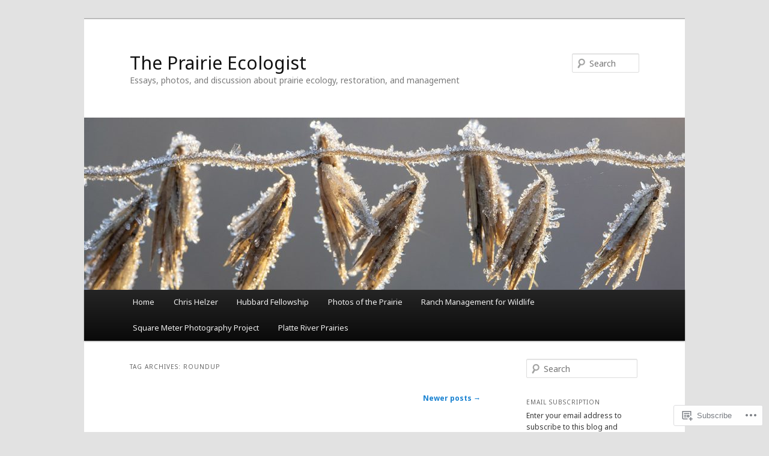

--- FILE ---
content_type: text/html; charset=UTF-8
request_url: https://prairieecologist.com/tag/roundup/page/2/
body_size: 21699
content:
<!DOCTYPE html>
<!--[if IE 6]>
<html id="ie6" lang="en">
<![endif]-->
<!--[if IE 7]>
<html id="ie7" lang="en">
<![endif]-->
<!--[if IE 8]>
<html id="ie8" lang="en">
<![endif]-->
<!--[if !(IE 6) & !(IE 7) & !(IE 8)]><!-->
<html lang="en">
<!--<![endif]-->
<head>
<meta charset="UTF-8" />
<meta name="viewport" content="width=device-width" />
<title>
roundup | The Prairie Ecologist | Page 2	</title>
<link rel="profile" href="https://gmpg.org/xfn/11" />
<link rel="stylesheet" type="text/css" media="all" href="https://s0.wp.com/wp-content/themes/pub/twentyeleven/style.css?m=1741693348i&amp;ver=20190507" />
<link rel="pingback" href="https://prairieecologist.com/xmlrpc.php">
<!--[if lt IE 9]>
<script src="https://s0.wp.com/wp-content/themes/pub/twentyeleven/js/html5.js?m=1394055389i&amp;ver=3.7.0" type="text/javascript"></script>
<![endif]-->
<script type="text/javascript">
  WebFontConfig = {"google":{"families":["Noto+Sans:r:latin,latin-ext","Noto+Sans:r,i,b,bi:latin,latin-ext"]},"api_url":"https:\/\/fonts-api.wp.com\/css"};
  (function() {
    var wf = document.createElement('script');
    wf.src = '/wp-content/plugins/custom-fonts/js/webfont.js';
    wf.type = 'text/javascript';
    wf.async = 'true';
    var s = document.getElementsByTagName('script')[0];
    s.parentNode.insertBefore(wf, s);
	})();
</script><style id="jetpack-custom-fonts-css">.wf-active #site-title{font-family:"Noto Sans",sans-serif;font-style:normal;font-weight:400}.wf-active #site-title a{font-weight:400;font-style:normal}@media print{.wf-active #site-title a{font-style:normal;font-weight:400}}.wf-active blockquote, .wf-active body{font-family:"Noto Sans",sans-serif}.wf-active body, .wf-active input, .wf-active textarea{font-family:"Noto Sans",sans-serif}.wf-active blockquote{font-family:"Noto Sans",sans-serif}.wf-active blockquote cite{font-family:"Noto Sans",sans-serif}.wf-active .gallery-caption, .wf-active .wp-caption .wp-caption-text{font-family:"Noto Sans",sans-serif}.wf-active .entry-header .comments-link .leave-reply{font-family:"Noto Sans",sans-serif}.wf-active h1, .wf-active h2, .wf-active h3, .wf-active h4, .wf-active h5, .wf-active h6{font-family:"Noto Sans",sans-serif;font-style:normal;font-weight:400}.wf-active .page-title{font-weight:400;font-style:normal}.wf-active .entry-title{font-weight:400;font-style:normal}.wf-active .comment-content h1, .wf-active .comment-content h2, .wf-active .entry-content h1, .wf-active .entry-content h2{font-weight:400;font-style:normal}.wf-active .comment-content h3, .wf-active .entry-content h3{font-style:normal;font-weight:400}.wf-active #author-description h2{font-weight:400;font-style:normal}.wf-active .singular .entry-title{font-weight:400;font-style:normal}.wf-active .error404 .widgettitle{font-style:normal;font-weight:400}.wf-active h1.showcase-heading{font-weight:400;font-style:normal}.wf-active section.recent-posts .other-recent-posts .entry-title{font-style:normal;font-weight:400}.wf-active .widget-title{font-weight:400;font-style:normal}.wf-active .widget_twentyeleven_ephemera .widget-entry-title{font-weight:400;font-style:normal}.wf-active #comments-title{font-weight:400;font-style:normal}.wf-active #reply-title{font-weight:400;font-style:normal}@media print{.wf-active .entry-title, .wf-active .singular .entry-title{font-style:normal;font-weight:400}}</style>
<meta name='robots' content='max-image-preview:large' />

<!-- Async WordPress.com Remote Login -->
<script id="wpcom_remote_login_js">
var wpcom_remote_login_extra_auth = '';
function wpcom_remote_login_remove_dom_node_id( element_id ) {
	var dom_node = document.getElementById( element_id );
	if ( dom_node ) { dom_node.parentNode.removeChild( dom_node ); }
}
function wpcom_remote_login_remove_dom_node_classes( class_name ) {
	var dom_nodes = document.querySelectorAll( '.' + class_name );
	for ( var i = 0; i < dom_nodes.length; i++ ) {
		dom_nodes[ i ].parentNode.removeChild( dom_nodes[ i ] );
	}
}
function wpcom_remote_login_final_cleanup() {
	wpcom_remote_login_remove_dom_node_classes( "wpcom_remote_login_msg" );
	wpcom_remote_login_remove_dom_node_id( "wpcom_remote_login_key" );
	wpcom_remote_login_remove_dom_node_id( "wpcom_remote_login_validate" );
	wpcom_remote_login_remove_dom_node_id( "wpcom_remote_login_js" );
	wpcom_remote_login_remove_dom_node_id( "wpcom_request_access_iframe" );
	wpcom_remote_login_remove_dom_node_id( "wpcom_request_access_styles" );
}

// Watch for messages back from the remote login
window.addEventListener( "message", function( e ) {
	if ( e.origin === "https://r-login.wordpress.com" ) {
		var data = {};
		try {
			data = JSON.parse( e.data );
		} catch( e ) {
			wpcom_remote_login_final_cleanup();
			return;
		}

		if ( data.msg === 'LOGIN' ) {
			// Clean up the login check iframe
			wpcom_remote_login_remove_dom_node_id( "wpcom_remote_login_key" );

			var id_regex = new RegExp( /^[0-9]+$/ );
			var token_regex = new RegExp( /^.*|.*|.*$/ );
			if (
				token_regex.test( data.token )
				&& id_regex.test( data.wpcomid )
			) {
				// We have everything we need to ask for a login
				var script = document.createElement( "script" );
				script.setAttribute( "id", "wpcom_remote_login_validate" );
				script.src = '/remote-login.php?wpcom_remote_login=validate'
					+ '&wpcomid=' + data.wpcomid
					+ '&token=' + encodeURIComponent( data.token )
					+ '&host=' + window.location.protocol
					+ '//' + window.location.hostname
					+ '&postid=9943'
					+ '&is_singular=';
				document.body.appendChild( script );
			}

			return;
		}

		// Safari ITP, not logged in, so redirect
		if ( data.msg === 'LOGIN-REDIRECT' ) {
			window.location = 'https://wordpress.com/log-in?redirect_to=' + window.location.href;
			return;
		}

		// Safari ITP, storage access failed, remove the request
		if ( data.msg === 'LOGIN-REMOVE' ) {
			var css_zap = 'html { -webkit-transition: margin-top 1s; transition: margin-top 1s; } /* 9001 */ html { margin-top: 0 !important; } * html body { margin-top: 0 !important; } @media screen and ( max-width: 782px ) { html { margin-top: 0 !important; } * html body { margin-top: 0 !important; } }';
			var style_zap = document.createElement( 'style' );
			style_zap.type = 'text/css';
			style_zap.appendChild( document.createTextNode( css_zap ) );
			document.body.appendChild( style_zap );

			var e = document.getElementById( 'wpcom_request_access_iframe' );
			e.parentNode.removeChild( e );

			document.cookie = 'wordpress_com_login_access=denied; path=/; max-age=31536000';

			return;
		}

		// Safari ITP
		if ( data.msg === 'REQUEST_ACCESS' ) {
			console.log( 'request access: safari' );

			// Check ITP iframe enable/disable knob
			if ( wpcom_remote_login_extra_auth !== 'safari_itp_iframe' ) {
				return;
			}

			// If we are in a "private window" there is no ITP.
			var private_window = false;
			try {
				var opendb = window.openDatabase( null, null, null, null );
			} catch( e ) {
				private_window = true;
			}

			if ( private_window ) {
				console.log( 'private window' );
				return;
			}

			var iframe = document.createElement( 'iframe' );
			iframe.id = 'wpcom_request_access_iframe';
			iframe.setAttribute( 'scrolling', 'no' );
			iframe.setAttribute( 'sandbox', 'allow-storage-access-by-user-activation allow-scripts allow-same-origin allow-top-navigation-by-user-activation' );
			iframe.src = 'https://r-login.wordpress.com/remote-login.php?wpcom_remote_login=request_access&origin=' + encodeURIComponent( data.origin ) + '&wpcomid=' + encodeURIComponent( data.wpcomid );

			var css = 'html { -webkit-transition: margin-top 1s; transition: margin-top 1s; } /* 9001 */ html { margin-top: 46px !important; } * html body { margin-top: 46px !important; } @media screen and ( max-width: 660px ) { html { margin-top: 71px !important; } * html body { margin-top: 71px !important; } #wpcom_request_access_iframe { display: block; height: 71px !important; } } #wpcom_request_access_iframe { border: 0px; height: 46px; position: fixed; top: 0; left: 0; width: 100%; min-width: 100%; z-index: 99999; background: #23282d; } ';

			var style = document.createElement( 'style' );
			style.type = 'text/css';
			style.id = 'wpcom_request_access_styles';
			style.appendChild( document.createTextNode( css ) );
			document.body.appendChild( style );

			document.body.appendChild( iframe );
		}

		if ( data.msg === 'DONE' ) {
			wpcom_remote_login_final_cleanup();
		}
	}
}, false );

// Inject the remote login iframe after the page has had a chance to load
// more critical resources
window.addEventListener( "DOMContentLoaded", function( e ) {
	var iframe = document.createElement( "iframe" );
	iframe.style.display = "none";
	iframe.setAttribute( "scrolling", "no" );
	iframe.setAttribute( "id", "wpcom_remote_login_key" );
	iframe.src = "https://r-login.wordpress.com/remote-login.php"
		+ "?wpcom_remote_login=key"
		+ "&origin=aHR0cHM6Ly9wcmFpcmllZWNvbG9naXN0LmNvbQ%3D%3D"
		+ "&wpcomid=16078710"
		+ "&time=" + Math.floor( Date.now() / 1000 );
	document.body.appendChild( iframe );
}, false );
</script>
<link rel='dns-prefetch' href='//s0.wp.com' />
<link rel="alternate" type="application/rss+xml" title="The Prairie Ecologist &raquo; Feed" href="https://prairieecologist.com/feed/" />
<link rel="alternate" type="application/rss+xml" title="The Prairie Ecologist &raquo; Comments Feed" href="https://prairieecologist.com/comments/feed/" />
<link rel="alternate" type="application/rss+xml" title="The Prairie Ecologist &raquo; roundup Tag Feed" href="https://prairieecologist.com/tag/roundup/feed/" />
	<script type="text/javascript">
		/* <![CDATA[ */
		function addLoadEvent(func) {
			var oldonload = window.onload;
			if (typeof window.onload != 'function') {
				window.onload = func;
			} else {
				window.onload = function () {
					oldonload();
					func();
				}
			}
		}
		/* ]]> */
	</script>
	<style id='wp-emoji-styles-inline-css'>

	img.wp-smiley, img.emoji {
		display: inline !important;
		border: none !important;
		box-shadow: none !important;
		height: 1em !important;
		width: 1em !important;
		margin: 0 0.07em !important;
		vertical-align: -0.1em !important;
		background: none !important;
		padding: 0 !important;
	}
/*# sourceURL=wp-emoji-styles-inline-css */
</style>
<link crossorigin='anonymous' rel='stylesheet' id='all-css-2-1' href='/wp-content/plugins/gutenberg-core/v22.2.0/build/styles/block-library/style.css?m=1764855221i&cssminify=yes' type='text/css' media='all' />
<style id='wp-block-library-inline-css'>
.has-text-align-justify {
	text-align:justify;
}
.has-text-align-justify{text-align:justify;}

/*# sourceURL=wp-block-library-inline-css */
</style><style id='global-styles-inline-css'>
:root{--wp--preset--aspect-ratio--square: 1;--wp--preset--aspect-ratio--4-3: 4/3;--wp--preset--aspect-ratio--3-4: 3/4;--wp--preset--aspect-ratio--3-2: 3/2;--wp--preset--aspect-ratio--2-3: 2/3;--wp--preset--aspect-ratio--16-9: 16/9;--wp--preset--aspect-ratio--9-16: 9/16;--wp--preset--color--black: #000;--wp--preset--color--cyan-bluish-gray: #abb8c3;--wp--preset--color--white: #fff;--wp--preset--color--pale-pink: #f78da7;--wp--preset--color--vivid-red: #cf2e2e;--wp--preset--color--luminous-vivid-orange: #ff6900;--wp--preset--color--luminous-vivid-amber: #fcb900;--wp--preset--color--light-green-cyan: #7bdcb5;--wp--preset--color--vivid-green-cyan: #00d084;--wp--preset--color--pale-cyan-blue: #8ed1fc;--wp--preset--color--vivid-cyan-blue: #0693e3;--wp--preset--color--vivid-purple: #9b51e0;--wp--preset--color--blue: #1982d1;--wp--preset--color--dark-gray: #373737;--wp--preset--color--medium-gray: #666;--wp--preset--color--light-gray: #e2e2e2;--wp--preset--gradient--vivid-cyan-blue-to-vivid-purple: linear-gradient(135deg,rgb(6,147,227) 0%,rgb(155,81,224) 100%);--wp--preset--gradient--light-green-cyan-to-vivid-green-cyan: linear-gradient(135deg,rgb(122,220,180) 0%,rgb(0,208,130) 100%);--wp--preset--gradient--luminous-vivid-amber-to-luminous-vivid-orange: linear-gradient(135deg,rgb(252,185,0) 0%,rgb(255,105,0) 100%);--wp--preset--gradient--luminous-vivid-orange-to-vivid-red: linear-gradient(135deg,rgb(255,105,0) 0%,rgb(207,46,46) 100%);--wp--preset--gradient--very-light-gray-to-cyan-bluish-gray: linear-gradient(135deg,rgb(238,238,238) 0%,rgb(169,184,195) 100%);--wp--preset--gradient--cool-to-warm-spectrum: linear-gradient(135deg,rgb(74,234,220) 0%,rgb(151,120,209) 20%,rgb(207,42,186) 40%,rgb(238,44,130) 60%,rgb(251,105,98) 80%,rgb(254,248,76) 100%);--wp--preset--gradient--blush-light-purple: linear-gradient(135deg,rgb(255,206,236) 0%,rgb(152,150,240) 100%);--wp--preset--gradient--blush-bordeaux: linear-gradient(135deg,rgb(254,205,165) 0%,rgb(254,45,45) 50%,rgb(107,0,62) 100%);--wp--preset--gradient--luminous-dusk: linear-gradient(135deg,rgb(255,203,112) 0%,rgb(199,81,192) 50%,rgb(65,88,208) 100%);--wp--preset--gradient--pale-ocean: linear-gradient(135deg,rgb(255,245,203) 0%,rgb(182,227,212) 50%,rgb(51,167,181) 100%);--wp--preset--gradient--electric-grass: linear-gradient(135deg,rgb(202,248,128) 0%,rgb(113,206,126) 100%);--wp--preset--gradient--midnight: linear-gradient(135deg,rgb(2,3,129) 0%,rgb(40,116,252) 100%);--wp--preset--font-size--small: 13px;--wp--preset--font-size--medium: 20px;--wp--preset--font-size--large: 36px;--wp--preset--font-size--x-large: 42px;--wp--preset--font-family--albert-sans: 'Albert Sans', sans-serif;--wp--preset--font-family--alegreya: Alegreya, serif;--wp--preset--font-family--arvo: Arvo, serif;--wp--preset--font-family--bodoni-moda: 'Bodoni Moda', serif;--wp--preset--font-family--bricolage-grotesque: 'Bricolage Grotesque', sans-serif;--wp--preset--font-family--cabin: Cabin, sans-serif;--wp--preset--font-family--chivo: Chivo, sans-serif;--wp--preset--font-family--commissioner: Commissioner, sans-serif;--wp--preset--font-family--cormorant: Cormorant, serif;--wp--preset--font-family--courier-prime: 'Courier Prime', monospace;--wp--preset--font-family--crimson-pro: 'Crimson Pro', serif;--wp--preset--font-family--dm-mono: 'DM Mono', monospace;--wp--preset--font-family--dm-sans: 'DM Sans', sans-serif;--wp--preset--font-family--dm-serif-display: 'DM Serif Display', serif;--wp--preset--font-family--domine: Domine, serif;--wp--preset--font-family--eb-garamond: 'EB Garamond', serif;--wp--preset--font-family--epilogue: Epilogue, sans-serif;--wp--preset--font-family--fahkwang: Fahkwang, sans-serif;--wp--preset--font-family--figtree: Figtree, sans-serif;--wp--preset--font-family--fira-sans: 'Fira Sans', sans-serif;--wp--preset--font-family--fjalla-one: 'Fjalla One', sans-serif;--wp--preset--font-family--fraunces: Fraunces, serif;--wp--preset--font-family--gabarito: Gabarito, system-ui;--wp--preset--font-family--ibm-plex-mono: 'IBM Plex Mono', monospace;--wp--preset--font-family--ibm-plex-sans: 'IBM Plex Sans', sans-serif;--wp--preset--font-family--ibarra-real-nova: 'Ibarra Real Nova', serif;--wp--preset--font-family--instrument-serif: 'Instrument Serif', serif;--wp--preset--font-family--inter: Inter, sans-serif;--wp--preset--font-family--josefin-sans: 'Josefin Sans', sans-serif;--wp--preset--font-family--jost: Jost, sans-serif;--wp--preset--font-family--libre-baskerville: 'Libre Baskerville', serif;--wp--preset--font-family--libre-franklin: 'Libre Franklin', sans-serif;--wp--preset--font-family--literata: Literata, serif;--wp--preset--font-family--lora: Lora, serif;--wp--preset--font-family--merriweather: Merriweather, serif;--wp--preset--font-family--montserrat: Montserrat, sans-serif;--wp--preset--font-family--newsreader: Newsreader, serif;--wp--preset--font-family--noto-sans-mono: 'Noto Sans Mono', sans-serif;--wp--preset--font-family--nunito: Nunito, sans-serif;--wp--preset--font-family--open-sans: 'Open Sans', sans-serif;--wp--preset--font-family--overpass: Overpass, sans-serif;--wp--preset--font-family--pt-serif: 'PT Serif', serif;--wp--preset--font-family--petrona: Petrona, serif;--wp--preset--font-family--piazzolla: Piazzolla, serif;--wp--preset--font-family--playfair-display: 'Playfair Display', serif;--wp--preset--font-family--plus-jakarta-sans: 'Plus Jakarta Sans', sans-serif;--wp--preset--font-family--poppins: Poppins, sans-serif;--wp--preset--font-family--raleway: Raleway, sans-serif;--wp--preset--font-family--roboto: Roboto, sans-serif;--wp--preset--font-family--roboto-slab: 'Roboto Slab', serif;--wp--preset--font-family--rubik: Rubik, sans-serif;--wp--preset--font-family--rufina: Rufina, serif;--wp--preset--font-family--sora: Sora, sans-serif;--wp--preset--font-family--source-sans-3: 'Source Sans 3', sans-serif;--wp--preset--font-family--source-serif-4: 'Source Serif 4', serif;--wp--preset--font-family--space-mono: 'Space Mono', monospace;--wp--preset--font-family--syne: Syne, sans-serif;--wp--preset--font-family--texturina: Texturina, serif;--wp--preset--font-family--urbanist: Urbanist, sans-serif;--wp--preset--font-family--work-sans: 'Work Sans', sans-serif;--wp--preset--spacing--20: 0.44rem;--wp--preset--spacing--30: 0.67rem;--wp--preset--spacing--40: 1rem;--wp--preset--spacing--50: 1.5rem;--wp--preset--spacing--60: 2.25rem;--wp--preset--spacing--70: 3.38rem;--wp--preset--spacing--80: 5.06rem;--wp--preset--shadow--natural: 6px 6px 9px rgba(0, 0, 0, 0.2);--wp--preset--shadow--deep: 12px 12px 50px rgba(0, 0, 0, 0.4);--wp--preset--shadow--sharp: 6px 6px 0px rgba(0, 0, 0, 0.2);--wp--preset--shadow--outlined: 6px 6px 0px -3px rgb(255, 255, 255), 6px 6px rgb(0, 0, 0);--wp--preset--shadow--crisp: 6px 6px 0px rgb(0, 0, 0);}:where(.is-layout-flex){gap: 0.5em;}:where(.is-layout-grid){gap: 0.5em;}body .is-layout-flex{display: flex;}.is-layout-flex{flex-wrap: wrap;align-items: center;}.is-layout-flex > :is(*, div){margin: 0;}body .is-layout-grid{display: grid;}.is-layout-grid > :is(*, div){margin: 0;}:where(.wp-block-columns.is-layout-flex){gap: 2em;}:where(.wp-block-columns.is-layout-grid){gap: 2em;}:where(.wp-block-post-template.is-layout-flex){gap: 1.25em;}:where(.wp-block-post-template.is-layout-grid){gap: 1.25em;}.has-black-color{color: var(--wp--preset--color--black) !important;}.has-cyan-bluish-gray-color{color: var(--wp--preset--color--cyan-bluish-gray) !important;}.has-white-color{color: var(--wp--preset--color--white) !important;}.has-pale-pink-color{color: var(--wp--preset--color--pale-pink) !important;}.has-vivid-red-color{color: var(--wp--preset--color--vivid-red) !important;}.has-luminous-vivid-orange-color{color: var(--wp--preset--color--luminous-vivid-orange) !important;}.has-luminous-vivid-amber-color{color: var(--wp--preset--color--luminous-vivid-amber) !important;}.has-light-green-cyan-color{color: var(--wp--preset--color--light-green-cyan) !important;}.has-vivid-green-cyan-color{color: var(--wp--preset--color--vivid-green-cyan) !important;}.has-pale-cyan-blue-color{color: var(--wp--preset--color--pale-cyan-blue) !important;}.has-vivid-cyan-blue-color{color: var(--wp--preset--color--vivid-cyan-blue) !important;}.has-vivid-purple-color{color: var(--wp--preset--color--vivid-purple) !important;}.has-black-background-color{background-color: var(--wp--preset--color--black) !important;}.has-cyan-bluish-gray-background-color{background-color: var(--wp--preset--color--cyan-bluish-gray) !important;}.has-white-background-color{background-color: var(--wp--preset--color--white) !important;}.has-pale-pink-background-color{background-color: var(--wp--preset--color--pale-pink) !important;}.has-vivid-red-background-color{background-color: var(--wp--preset--color--vivid-red) !important;}.has-luminous-vivid-orange-background-color{background-color: var(--wp--preset--color--luminous-vivid-orange) !important;}.has-luminous-vivid-amber-background-color{background-color: var(--wp--preset--color--luminous-vivid-amber) !important;}.has-light-green-cyan-background-color{background-color: var(--wp--preset--color--light-green-cyan) !important;}.has-vivid-green-cyan-background-color{background-color: var(--wp--preset--color--vivid-green-cyan) !important;}.has-pale-cyan-blue-background-color{background-color: var(--wp--preset--color--pale-cyan-blue) !important;}.has-vivid-cyan-blue-background-color{background-color: var(--wp--preset--color--vivid-cyan-blue) !important;}.has-vivid-purple-background-color{background-color: var(--wp--preset--color--vivid-purple) !important;}.has-black-border-color{border-color: var(--wp--preset--color--black) !important;}.has-cyan-bluish-gray-border-color{border-color: var(--wp--preset--color--cyan-bluish-gray) !important;}.has-white-border-color{border-color: var(--wp--preset--color--white) !important;}.has-pale-pink-border-color{border-color: var(--wp--preset--color--pale-pink) !important;}.has-vivid-red-border-color{border-color: var(--wp--preset--color--vivid-red) !important;}.has-luminous-vivid-orange-border-color{border-color: var(--wp--preset--color--luminous-vivid-orange) !important;}.has-luminous-vivid-amber-border-color{border-color: var(--wp--preset--color--luminous-vivid-amber) !important;}.has-light-green-cyan-border-color{border-color: var(--wp--preset--color--light-green-cyan) !important;}.has-vivid-green-cyan-border-color{border-color: var(--wp--preset--color--vivid-green-cyan) !important;}.has-pale-cyan-blue-border-color{border-color: var(--wp--preset--color--pale-cyan-blue) !important;}.has-vivid-cyan-blue-border-color{border-color: var(--wp--preset--color--vivid-cyan-blue) !important;}.has-vivid-purple-border-color{border-color: var(--wp--preset--color--vivid-purple) !important;}.has-vivid-cyan-blue-to-vivid-purple-gradient-background{background: var(--wp--preset--gradient--vivid-cyan-blue-to-vivid-purple) !important;}.has-light-green-cyan-to-vivid-green-cyan-gradient-background{background: var(--wp--preset--gradient--light-green-cyan-to-vivid-green-cyan) !important;}.has-luminous-vivid-amber-to-luminous-vivid-orange-gradient-background{background: var(--wp--preset--gradient--luminous-vivid-amber-to-luminous-vivid-orange) !important;}.has-luminous-vivid-orange-to-vivid-red-gradient-background{background: var(--wp--preset--gradient--luminous-vivid-orange-to-vivid-red) !important;}.has-very-light-gray-to-cyan-bluish-gray-gradient-background{background: var(--wp--preset--gradient--very-light-gray-to-cyan-bluish-gray) !important;}.has-cool-to-warm-spectrum-gradient-background{background: var(--wp--preset--gradient--cool-to-warm-spectrum) !important;}.has-blush-light-purple-gradient-background{background: var(--wp--preset--gradient--blush-light-purple) !important;}.has-blush-bordeaux-gradient-background{background: var(--wp--preset--gradient--blush-bordeaux) !important;}.has-luminous-dusk-gradient-background{background: var(--wp--preset--gradient--luminous-dusk) !important;}.has-pale-ocean-gradient-background{background: var(--wp--preset--gradient--pale-ocean) !important;}.has-electric-grass-gradient-background{background: var(--wp--preset--gradient--electric-grass) !important;}.has-midnight-gradient-background{background: var(--wp--preset--gradient--midnight) !important;}.has-small-font-size{font-size: var(--wp--preset--font-size--small) !important;}.has-medium-font-size{font-size: var(--wp--preset--font-size--medium) !important;}.has-large-font-size{font-size: var(--wp--preset--font-size--large) !important;}.has-x-large-font-size{font-size: var(--wp--preset--font-size--x-large) !important;}.has-albert-sans-font-family{font-family: var(--wp--preset--font-family--albert-sans) !important;}.has-alegreya-font-family{font-family: var(--wp--preset--font-family--alegreya) !important;}.has-arvo-font-family{font-family: var(--wp--preset--font-family--arvo) !important;}.has-bodoni-moda-font-family{font-family: var(--wp--preset--font-family--bodoni-moda) !important;}.has-bricolage-grotesque-font-family{font-family: var(--wp--preset--font-family--bricolage-grotesque) !important;}.has-cabin-font-family{font-family: var(--wp--preset--font-family--cabin) !important;}.has-chivo-font-family{font-family: var(--wp--preset--font-family--chivo) !important;}.has-commissioner-font-family{font-family: var(--wp--preset--font-family--commissioner) !important;}.has-cormorant-font-family{font-family: var(--wp--preset--font-family--cormorant) !important;}.has-courier-prime-font-family{font-family: var(--wp--preset--font-family--courier-prime) !important;}.has-crimson-pro-font-family{font-family: var(--wp--preset--font-family--crimson-pro) !important;}.has-dm-mono-font-family{font-family: var(--wp--preset--font-family--dm-mono) !important;}.has-dm-sans-font-family{font-family: var(--wp--preset--font-family--dm-sans) !important;}.has-dm-serif-display-font-family{font-family: var(--wp--preset--font-family--dm-serif-display) !important;}.has-domine-font-family{font-family: var(--wp--preset--font-family--domine) !important;}.has-eb-garamond-font-family{font-family: var(--wp--preset--font-family--eb-garamond) !important;}.has-epilogue-font-family{font-family: var(--wp--preset--font-family--epilogue) !important;}.has-fahkwang-font-family{font-family: var(--wp--preset--font-family--fahkwang) !important;}.has-figtree-font-family{font-family: var(--wp--preset--font-family--figtree) !important;}.has-fira-sans-font-family{font-family: var(--wp--preset--font-family--fira-sans) !important;}.has-fjalla-one-font-family{font-family: var(--wp--preset--font-family--fjalla-one) !important;}.has-fraunces-font-family{font-family: var(--wp--preset--font-family--fraunces) !important;}.has-gabarito-font-family{font-family: var(--wp--preset--font-family--gabarito) !important;}.has-ibm-plex-mono-font-family{font-family: var(--wp--preset--font-family--ibm-plex-mono) !important;}.has-ibm-plex-sans-font-family{font-family: var(--wp--preset--font-family--ibm-plex-sans) !important;}.has-ibarra-real-nova-font-family{font-family: var(--wp--preset--font-family--ibarra-real-nova) !important;}.has-instrument-serif-font-family{font-family: var(--wp--preset--font-family--instrument-serif) !important;}.has-inter-font-family{font-family: var(--wp--preset--font-family--inter) !important;}.has-josefin-sans-font-family{font-family: var(--wp--preset--font-family--josefin-sans) !important;}.has-jost-font-family{font-family: var(--wp--preset--font-family--jost) !important;}.has-libre-baskerville-font-family{font-family: var(--wp--preset--font-family--libre-baskerville) !important;}.has-libre-franklin-font-family{font-family: var(--wp--preset--font-family--libre-franklin) !important;}.has-literata-font-family{font-family: var(--wp--preset--font-family--literata) !important;}.has-lora-font-family{font-family: var(--wp--preset--font-family--lora) !important;}.has-merriweather-font-family{font-family: var(--wp--preset--font-family--merriweather) !important;}.has-montserrat-font-family{font-family: var(--wp--preset--font-family--montserrat) !important;}.has-newsreader-font-family{font-family: var(--wp--preset--font-family--newsreader) !important;}.has-noto-sans-mono-font-family{font-family: var(--wp--preset--font-family--noto-sans-mono) !important;}.has-nunito-font-family{font-family: var(--wp--preset--font-family--nunito) !important;}.has-open-sans-font-family{font-family: var(--wp--preset--font-family--open-sans) !important;}.has-overpass-font-family{font-family: var(--wp--preset--font-family--overpass) !important;}.has-pt-serif-font-family{font-family: var(--wp--preset--font-family--pt-serif) !important;}.has-petrona-font-family{font-family: var(--wp--preset--font-family--petrona) !important;}.has-piazzolla-font-family{font-family: var(--wp--preset--font-family--piazzolla) !important;}.has-playfair-display-font-family{font-family: var(--wp--preset--font-family--playfair-display) !important;}.has-plus-jakarta-sans-font-family{font-family: var(--wp--preset--font-family--plus-jakarta-sans) !important;}.has-poppins-font-family{font-family: var(--wp--preset--font-family--poppins) !important;}.has-raleway-font-family{font-family: var(--wp--preset--font-family--raleway) !important;}.has-roboto-font-family{font-family: var(--wp--preset--font-family--roboto) !important;}.has-roboto-slab-font-family{font-family: var(--wp--preset--font-family--roboto-slab) !important;}.has-rubik-font-family{font-family: var(--wp--preset--font-family--rubik) !important;}.has-rufina-font-family{font-family: var(--wp--preset--font-family--rufina) !important;}.has-sora-font-family{font-family: var(--wp--preset--font-family--sora) !important;}.has-source-sans-3-font-family{font-family: var(--wp--preset--font-family--source-sans-3) !important;}.has-source-serif-4-font-family{font-family: var(--wp--preset--font-family--source-serif-4) !important;}.has-space-mono-font-family{font-family: var(--wp--preset--font-family--space-mono) !important;}.has-syne-font-family{font-family: var(--wp--preset--font-family--syne) !important;}.has-texturina-font-family{font-family: var(--wp--preset--font-family--texturina) !important;}.has-urbanist-font-family{font-family: var(--wp--preset--font-family--urbanist) !important;}.has-work-sans-font-family{font-family: var(--wp--preset--font-family--work-sans) !important;}
/*# sourceURL=global-styles-inline-css */
</style>

<style id='classic-theme-styles-inline-css'>
/*! This file is auto-generated */
.wp-block-button__link{color:#fff;background-color:#32373c;border-radius:9999px;box-shadow:none;text-decoration:none;padding:calc(.667em + 2px) calc(1.333em + 2px);font-size:1.125em}.wp-block-file__button{background:#32373c;color:#fff;text-decoration:none}
/*# sourceURL=/wp-includes/css/classic-themes.min.css */
</style>
<link crossorigin='anonymous' rel='stylesheet' id='all-css-4-1' href='/_static/??-eJyNj10OgkAMhC9kaUCj+GA8CwsVV/cv2wXC7S2QKMaE+LLZTuabTnEIUHuXyCUMpmu1Y6y9Mr5+MhZZXmY5sLbBEETqswM2mtPbAZxGQ1nNvMNVkO3gkxVJdBuqNDksNboiQ1ZsW9gQhAGlQiRmkNfqzkK6C8g/3CJj6BSmQYRRFvTkcOn4t32+BebNW9UiSW4r3xbFtRq3oJY8SJsqae++BriZSscJvdpLfizzcl8U59PjBR3EmFk=&cssminify=yes' type='text/css' media='all' />
<style id='jetpack-global-styles-frontend-style-inline-css'>
:root { --font-headings: unset; --font-base: unset; --font-headings-default: -apple-system,BlinkMacSystemFont,"Segoe UI",Roboto,Oxygen-Sans,Ubuntu,Cantarell,"Helvetica Neue",sans-serif; --font-base-default: -apple-system,BlinkMacSystemFont,"Segoe UI",Roboto,Oxygen-Sans,Ubuntu,Cantarell,"Helvetica Neue",sans-serif;}
/*# sourceURL=jetpack-global-styles-frontend-style-inline-css */
</style>
<link crossorigin='anonymous' rel='stylesheet' id='all-css-6-1' href='/wp-content/themes/h4/global.css?m=1420737423i&cssminify=yes' type='text/css' media='all' />
<script type="text/javascript" id="wpcom-actionbar-placeholder-js-extra">
/* <![CDATA[ */
var actionbardata = {"siteID":"16078710","postID":"0","siteURL":"https://prairieecologist.com","xhrURL":"https://prairieecologist.com/wp-admin/admin-ajax.php","nonce":"a1fa0fa1af","isLoggedIn":"","statusMessage":"","subsEmailDefault":"instantly","proxyScriptUrl":"https://s0.wp.com/wp-content/js/wpcom-proxy-request.js?m=1513050504i&amp;ver=20211021","i18n":{"followedText":"New posts from this site will now appear in your \u003Ca href=\"https://wordpress.com/reader\"\u003EReader\u003C/a\u003E","foldBar":"Collapse this bar","unfoldBar":"Expand this bar","shortLinkCopied":"Shortlink copied to clipboard."}};
//# sourceURL=wpcom-actionbar-placeholder-js-extra
/* ]]> */
</script>
<script type="text/javascript" id="jetpack-mu-wpcom-settings-js-before">
/* <![CDATA[ */
var JETPACK_MU_WPCOM_SETTINGS = {"assetsUrl":"https://s0.wp.com/wp-content/mu-plugins/jetpack-mu-wpcom-plugin/sun/jetpack_vendor/automattic/jetpack-mu-wpcom/src/build/"};
//# sourceURL=jetpack-mu-wpcom-settings-js-before
/* ]]> */
</script>
<script crossorigin='anonymous' type='text/javascript'  src='/wp-content/js/rlt-proxy.js?m=1720530689i'></script>
<script type="text/javascript" id="rlt-proxy-js-after">
/* <![CDATA[ */
	rltInitialize( {"token":null,"iframeOrigins":["https:\/\/widgets.wp.com"]} );
//# sourceURL=rlt-proxy-js-after
/* ]]> */
</script>
<link rel="EditURI" type="application/rsd+xml" title="RSD" href="https://theprairieecologist.wordpress.com/xmlrpc.php?rsd" />
<meta name="generator" content="WordPress.com" />

<!-- Jetpack Open Graph Tags -->
<meta property="og:type" content="website" />
<meta property="og:title" content="roundup &#8211; Page 2 &#8211; The Prairie Ecologist" />
<meta property="og:url" content="https://prairieecologist.com/tag/roundup/" />
<meta property="og:site_name" content="The Prairie Ecologist" />
<meta property="og:image" content="https://secure.gravatar.com/blavatar/f2c106feb56449d4b4470efe9574e1bdf6f4f988fb9e00ffbf51fda2680a5315?s=200&#038;ts=1768107471" />
<meta property="og:image:width" content="200" />
<meta property="og:image:height" content="200" />
<meta property="og:image:alt" content="" />
<meta property="og:locale" content="en_US" />
<meta name="twitter:creator" content="@helzerprairie" />
<meta name="twitter:site" content="@helzerprairie" />

<!-- End Jetpack Open Graph Tags -->
<link rel="shortcut icon" type="image/x-icon" href="https://secure.gravatar.com/blavatar/f2c106feb56449d4b4470efe9574e1bdf6f4f988fb9e00ffbf51fda2680a5315?s=32" sizes="16x16" />
<link rel="icon" type="image/x-icon" href="https://secure.gravatar.com/blavatar/f2c106feb56449d4b4470efe9574e1bdf6f4f988fb9e00ffbf51fda2680a5315?s=32" sizes="16x16" />
<link rel="apple-touch-icon" href="https://secure.gravatar.com/blavatar/f2c106feb56449d4b4470efe9574e1bdf6f4f988fb9e00ffbf51fda2680a5315?s=114" />
<link rel='openid.server' href='https://prairieecologist.com/?openidserver=1' />
<link rel='openid.delegate' href='https://prairieecologist.com/' />
<link rel="search" type="application/opensearchdescription+xml" href="https://prairieecologist.com/osd.xml" title="The Prairie Ecologist" />
<link rel="search" type="application/opensearchdescription+xml" href="https://s1.wp.com/opensearch.xml" title="WordPress.com" />
		<style type="text/css">
			.recentcomments a {
				display: inline !important;
				padding: 0 !important;
				margin: 0 !important;
			}

			table.recentcommentsavatartop img.avatar, table.recentcommentsavatarend img.avatar {
				border: 0px;
				margin: 0;
			}

			table.recentcommentsavatartop a, table.recentcommentsavatarend a {
				border: 0px !important;
				background-color: transparent !important;
			}

			td.recentcommentsavatarend, td.recentcommentsavatartop {
				padding: 0px 0px 1px 0px;
				margin: 0px;
			}

			td.recentcommentstextend {
				border: none !important;
				padding: 0px 0px 2px 10px;
			}

			.rtl td.recentcommentstextend {
				padding: 0px 10px 2px 0px;
			}

			td.recentcommentstexttop {
				border: none;
				padding: 0px 0px 0px 10px;
			}

			.rtl td.recentcommentstexttop {
				padding: 0px 10px 0px 0px;
			}
		</style>
		<meta name="description" content="Posts about roundup written by Chris Helzer" />
<!-- Jetpack Google Analytics -->
			<script type='text/javascript'>
				var _gaq = _gaq || [];
				_gaq.push(['_setAccount', 'UA-150928927-1']);
_gaq.push(['_trackPageview']);
				(function() {
					var ga = document.createElement('script'); ga.type = 'text/javascript'; ga.async = true;
					ga.src = ('https:' === document.location.protocol ? 'https://ssl' : 'http://www') + '.google-analytics.com/ga.js';
					var s = document.getElementsByTagName('script')[0]; s.parentNode.insertBefore(ga, s);
				})();
			</script>
			<!-- End Jetpack Google Analytics -->
<link crossorigin='anonymous' rel='stylesheet' id='all-css-0-3' href='/_static/??-eJyVjssKwkAMRX/INowP1IX4KdKmg6SdScJkQn+/FR/gTpfncjhcmLVB4Rq5QvZGk9+JDcZYtcPpxWDOcCNG6JPgZGAzaSwtmm3g50CWwVM0wK6IW0wf5z382XseckrDir1hIa0kq/tFbSZ+hK/5Eo6H3fkU9mE7Lr2lXSA=&cssminify=yes' type='text/css' media='all' />
</head>

<body class="archive paged tag tag-roundup tag-30302 wp-embed-responsive paged-2 tag-paged-2 wp-theme-pubtwentyeleven customizer-styles-applied two-column right-sidebar jetpack-reblog-enabled">
<div class="skip-link"><a class="assistive-text" href="#content">Skip to primary content</a></div><div class="skip-link"><a class="assistive-text" href="#secondary">Skip to secondary content</a></div><div id="page" class="hfeed">
	<header id="branding">
			<hgroup>
				<h1 id="site-title"><span><a href="https://prairieecologist.com/" rel="home">The Prairie Ecologist</a></span></h1>
				<h2 id="site-description">Essays, photos, and discussion about prairie ecology, restoration, and management</h2>
			</hgroup>

						<a href="https://prairieecologist.com/">
									<img src="https://prairieecologist.com/wp-content/uploads/2025/11/cropped-enpo251030_d011-copy.jpg" width="1000" height="287" alt="The Prairie Ecologist" />
								</a>
			
									<form method="get" id="searchform" action="https://prairieecologist.com/">
		<label for="s" class="assistive-text">Search</label>
		<input type="text" class="field" name="s" id="s" placeholder="Search" />
		<input type="submit" class="submit" name="submit" id="searchsubmit" value="Search" />
	</form>
			
			<nav id="access">
				<h3 class="assistive-text">Main menu</h3>
				<div class="menu"><ul>
<li ><a href="https://prairieecologist.com/">Home</a></li><li class="page_item page-item-2"><a href="https://prairieecologist.com/about/">Chris Helzer</a></li>
<li class="page_item page-item-6988"><a href="https://prairieecologist.com/hubbard-fellowship/">Hubbard Fellowship</a></li>
<li class="page_item page-item-28999"><a href="https://prairieecologist.com/photography/">Photos of the&nbsp;Prairie</a></li>
<li class="page_item page-item-15654"><a href="https://prairieecologist.com/ranch-management-for-wildlife/">Ranch Management for&nbsp;Wildlife</a></li>
<li class="page_item page-item-13842"><a href="https://prairieecologist.com/square-meter-photography-project/">Square Meter Photography&nbsp;Project</a></li>
<li class="page_item page-item-69"><a href="https://prairieecologist.com/69-2/">Platte River Prairies</a></li>
</ul></div>
			</nav><!-- #access -->
	</header><!-- #branding -->


	<div id="main">

		<section id="primary">
			<div id="content" role="main">

			
				<header class="page-header">
					<h1 class="page-title">Tag Archives: <span>roundup</span></h1>

									</header>

							<nav id="nav-above">
				<h3 class="assistive-text">Post navigation</h3>
				<div class="nav-previous"></div>
				<div class="nav-next"><a href="https://prairieecologist.com/tag/roundup/" >Newer posts <span class="meta-nav">&rarr;</span></a></div>
			</nav><!-- #nav-above -->
			
				
					
	<article id="post-9943" class="post-9943 post type-post status-publish format-standard hentry category-prairie-animals category-prairie-photography tag-bison tag-corral tag-niobrara tag-roundup tag-the-nature-conserve">
		<header class="entry-header">
						<h1 class="entry-title"><a href="https://prairieecologist.com/2015/10/22/photo-of-the-week-october-22-2015/" rel="bookmark">Photo of the Week &#8211; October 22,&nbsp;2015</a></h1>
			
						<div class="entry-meta">
				<span class="sep">Posted on </span><a href="https://prairieecologist.com/2015/10/22/photo-of-the-week-october-22-2015/" title="5:48 pm" rel="bookmark"><time class="entry-date" datetime="2015-10-22T17:48:55-05:00">October 22, 2015</time></a><span class="by-author"> <span class="sep"> by </span> <span class="author vcard"><a class="url fn n" href="https://prairieecologist.com/author/theprairieecologist/" title="View all posts by Chris Helzer" rel="author">Chris Helzer</a></span></span>			</div><!-- .entry-meta -->
			
						<div class="comments-link">
				<a href="https://prairieecologist.com/2015/10/22/photo-of-the-week-october-22-2015/#comments">5</a>			</div>
					</header><!-- .entry-header -->

				<div class="entry-content">
			<p>Today was a busy one.  I helped with one of our two annual bison roundups (one for each herd) at the Niobrara Valley Preserve.  We brought about 500 bison in from the hills, ran them through a corral system, and sorted the ones to be kept from those to be sold.  It was a cool and cloudy day, but the predicted rain held off until the last two hours, and we got everything done by late afternoon.  I always love the chance to see these animals up close, and to listen to the sounds of pounding hooves and bison grunts.</p>
<div data-shortcode="caption" id="attachment_9944" style="width: 594px" class="wp-caption aligncenter"><a href="https://prairieecologist.com/wp-content/uploads/2015/10/enpo151022_d038.jpg"><img aria-describedby="caption-attachment-9944" data-attachment-id="9944" data-permalink="https://prairieecologist.com/2015/10/22/photo-of-the-week-october-22-2015/bison-roundup-at-tnc-niobrara-valley-preserve-nebraska/" data-orig-file="https://prairieecologist.com/wp-content/uploads/2015/10/enpo151022_d038.jpg" data-orig-size="1429,949" data-comments-opened="1" data-image-meta="{&quot;aperture&quot;:&quot;10&quot;,&quot;credit&quot;:&quot;Chris Helzer&quot;,&quot;camera&quot;:&quot;NIKON D300S&quot;,&quot;caption&quot;:&quot;Bison roundup at TNC Niobrara Valley Preserve.  Nebraska.&quot;,&quot;created_timestamp&quot;:&quot;1445472000&quot;,&quot;copyright&quot;:&quot;&quot;,&quot;focal_length&quot;:&quot;125&quot;,&quot;iso&quot;:&quot;400&quot;,&quot;shutter_speed&quot;:&quot;0.0125&quot;,&quot;title&quot;:&quot;Bison roundup at TNC Niobrara Valley Preserve.  Nebraska.&quot;,&quot;orientation&quot;:&quot;1&quot;}" data-image-title="Bison roundup at TNC Niobrara Valley Preserve.  Nebraska." data-image-description="" data-image-caption="&lt;p&gt;Bison roundup at TNC Niobrara Valley Preserve.  Nebraska.&lt;/p&gt;
" data-medium-file="https://prairieecologist.com/wp-content/uploads/2015/10/enpo151022_d038.jpg?w=300" data-large-file="https://prairieecologist.com/wp-content/uploads/2015/10/enpo151022_d038.jpg?w=584" class="size-large wp-image-9944" src="https://prairieecologist.com/wp-content/uploads/2015/10/enpo151022_d038.jpg?w=584&#038;h=388" alt="Bison roundup at TNC Niobrara Valley Preserve. Nebraska."   srcset="https://prairieecologist.com/wp-content/uploads/2015/10/enpo151022_d038.jpg?w=640 640w, https://prairieecologist.com/wp-content/uploads/2015/10/enpo151022_d038.jpg?w=1280 1280w, https://prairieecologist.com/wp-content/uploads/2015/10/enpo151022_d038.jpg?w=150 150w, https://prairieecologist.com/wp-content/uploads/2015/10/enpo151022_d038.jpg?w=300 300w, https://prairieecologist.com/wp-content/uploads/2015/10/enpo151022_d038.jpg?w=768 768w, https://prairieecologist.com/wp-content/uploads/2015/10/enpo151022_d038.jpg?w=1024 1024w" sizes="(max-width: 640px) 100vw, 640px" /></a><p id="caption-attachment-9944" class="wp-caption-text">Portrait of a bison cow in the corral.  The Nature Conservancy&#8217;s Niobrara Valley Preserve.</p></div>
<p>I will post more photos from the Preserve next week, but I&#8217;ve just got time to post this one before I head to supper and then bed.</p>
					</div><!-- .entry-content -->
		
		<footer class="entry-meta">
			
									<span class="cat-links">
					<span class="entry-utility-prep entry-utility-prep-cat-links">Posted in</span> <a href="https://prairieecologist.com/category/prairie-animals/" rel="category tag">Prairie Animals</a>, <a href="https://prairieecologist.com/category/prairie-photography/" rel="category tag">Prairie Photography</a>			</span>
							
									<span class="sep"> | </span>
								<span class="tag-links">
					<span class="entry-utility-prep entry-utility-prep-tag-links">Tagged</span> <a href="https://prairieecologist.com/tag/bison/" rel="tag">bison</a>, <a href="https://prairieecologist.com/tag/corral/" rel="tag">corral</a>, <a href="https://prairieecologist.com/tag/niobrara/" rel="tag">niobrara</a>, <a href="https://prairieecologist.com/tag/roundup/" rel="tag">roundup</a>, <a href="https://prairieecologist.com/tag/the-nature-conserve/" rel="tag">the nature conserve</a>			</span>
							
									<span class="sep"> | </span>
						<span class="comments-link"><a href="https://prairieecologist.com/2015/10/22/photo-of-the-week-october-22-2015/#comments"><b>5</b> Replies</a></span>
			
					</footer><!-- .entry-meta -->
	</article><!-- #post-9943 -->

				
					
	<article id="post-8869" class="post-8869 post type-post status-publish format-standard hentry category-uncategorized tag-bison tag-corral tag-grassland tag-niobrara-valley-preserve tag-roundup tag-the-nature-conservancy-2">
		<header class="entry-header">
						<h1 class="entry-title"><a href="https://prairieecologist.com/2014/11/07/photo-of-the-week-november-7-2014/" rel="bookmark">Photo of the Week &#8211; November 7,&nbsp;2014</a></h1>
			
						<div class="entry-meta">
				<span class="sep">Posted on </span><a href="https://prairieecologist.com/2014/11/07/photo-of-the-week-november-7-2014/" title="7:59 am" rel="bookmark"><time class="entry-date" datetime="2014-11-07T07:59:15-06:00">November 7, 2014</time></a><span class="by-author"> <span class="sep"> by </span> <span class="author vcard"><a class="url fn n" href="https://prairieecologist.com/author/theprairieecologist/" title="View all posts by Chris Helzer" rel="author">Chris Helzer</a></span></span>			</div><!-- .entry-meta -->
			
						<div class="comments-link">
				<a href="https://prairieecologist.com/2014/11/07/photo-of-the-week-november-7-2014/#comments">12</a>			</div>
					</header><!-- .entry-header -->

				<div class="entry-content">
			<p>It&#8217;s been a busy week, capped off by two days helping staff and volunteers with a bison roundup at The Nature Conservancy&#8217;s Niobrara Valley Preserve.  The bison in the Preserve&#8217;s two herds are pretty much left alone all year except for one annual roundup.  Those roundups allow staff to sort off animals to be sold, innoculate calves that will be kept, and get a (fairly) accurate count of the herd.  Yesterday was the main event, during which animals were herded into the corrals and run through a series of gates, alleys, and pens.  Most of the animals were in and out of the corral within about 5 hours.  The veterinarian will be here today to help process the rest.</p>
<p>Despite best efforts, the roundup &#8211; while important &#8211; is a little stressful for both bison and staff, so both parties are glad to see it end.  As groups of animals are released to join their peers back in the hills, their excitement is palpable.  The photo below captures one of those moments.</p>
<div data-shortcode="caption" id="attachment_8870" style="width: 594px" class="wp-caption aligncenter"><a href="https://prairieecologist.com/wp-content/uploads/2014/11/enpo141107_d030.jpg"><img aria-describedby="caption-attachment-8870" data-attachment-id="8870" data-permalink="https://prairieecologist.com/2014/11/07/photo-of-the-week-november-7-2014/enpo141107_d030/" data-orig-file="https://prairieecologist.com/wp-content/uploads/2014/11/enpo141107_d030.jpg" data-orig-size="1617,935" data-comments-opened="1" data-image-meta="{&quot;aperture&quot;:&quot;10&quot;,&quot;credit&quot;:&quot;Chris Helzer&quot;,&quot;camera&quot;:&quot;NIKON D300S&quot;,&quot;caption&quot;:&quot;2014 TNC bison roundup (west herd).  The Nature Conservancy&#039;s Niobrara Valley Preserve.&quot;,&quot;created_timestamp&quot;:&quot;1415232000&quot;,&quot;copyright&quot;:&quot;&quot;,&quot;focal_length&quot;:&quot;32&quot;,&quot;iso&quot;:&quot;320&quot;,&quot;shutter_speed&quot;:&quot;0.003125&quot;,&quot;title&quot;:&quot;&quot;,&quot;orientation&quot;:&quot;1&quot;}" data-image-title="ENPO141107_D030" data-image-description="&lt;p&gt;2014 TNC bison roundup (west herd).  The Nature Conservancy&amp;#8217;s Niobrara Valley Preserve.&lt;/p&gt;
" data-image-caption="&lt;p&gt;Heading home&amp;#8230;&lt;/p&gt;
" data-medium-file="https://prairieecologist.com/wp-content/uploads/2014/11/enpo141107_d030.jpg?w=300" data-large-file="https://prairieecologist.com/wp-content/uploads/2014/11/enpo141107_d030.jpg?w=584" class="size-large wp-image-8870" src="https://prairieecologist.com/wp-content/uploads/2014/11/enpo141107_d030.jpg?w=584&#038;h=338" alt="Heading home..."   srcset="https://prairieecologist.com/wp-content/uploads/2014/11/enpo141107_d030.jpg?w=640 640w, https://prairieecologist.com/wp-content/uploads/2014/11/enpo141107_d030.jpg?w=1280 1280w, https://prairieecologist.com/wp-content/uploads/2014/11/enpo141107_d030.jpg?w=150 150w, https://prairieecologist.com/wp-content/uploads/2014/11/enpo141107_d030.jpg?w=300 300w, https://prairieecologist.com/wp-content/uploads/2014/11/enpo141107_d030.jpg?w=768 768w, https://prairieecologist.com/wp-content/uploads/2014/11/enpo141107_d030.jpg?w=1024 1024w" sizes="(max-width: 640px) 100vw, 640px" /></a><p id="caption-attachment-8870" class="wp-caption-text">Heading home&#8230;</p></div>
<p>Within a few minutes of their release, the bison were back to grazing &#8211; apparently peacefully &#8211; out in the hills.  Life goes on&#8230;</p>
					</div><!-- .entry-content -->
		
		<footer class="entry-meta">
			
									<span class="cat-links">
					<span class="entry-utility-prep entry-utility-prep-cat-links">Posted in</span> <a href="https://prairieecologist.com/category/uncategorized/" rel="category tag">Uncategorized</a>			</span>
							
									<span class="sep"> | </span>
								<span class="tag-links">
					<span class="entry-utility-prep entry-utility-prep-tag-links">Tagged</span> <a href="https://prairieecologist.com/tag/bison/" rel="tag">bison</a>, <a href="https://prairieecologist.com/tag/corral/" rel="tag">corral</a>, <a href="https://prairieecologist.com/tag/grassland/" rel="tag">grassland</a>, <a href="https://prairieecologist.com/tag/niobrara-valley-preserve/" rel="tag">niobrara valley preserve</a>, <a href="https://prairieecologist.com/tag/roundup/" rel="tag">roundup</a>, <a href="https://prairieecologist.com/tag/the-nature-conservancy-2/" rel="tag">the nature conservancy</a>			</span>
							
									<span class="sep"> | </span>
						<span class="comments-link"><a href="https://prairieecologist.com/2014/11/07/photo-of-the-week-november-7-2014/#comments"><b>12</b> Replies</a></span>
			
					</footer><!-- .entry-meta -->
	</article><!-- #post-8869 -->

				
							<nav id="nav-below">
				<h3 class="assistive-text">Post navigation</h3>
				<div class="nav-previous"></div>
				<div class="nav-next"><a href="https://prairieecologist.com/tag/roundup/" >Newer posts <span class="meta-nav">&rarr;</span></a></div>
			</nav><!-- #nav-above -->
			
			
			</div><!-- #content -->
		</section><!-- #primary -->

		<div id="secondary" class="widget-area" role="complementary">
					<aside id="search-8" class="widget widget_search">	<form method="get" id="searchform" action="https://prairieecologist.com/">
		<label for="s" class="assistive-text">Search</label>
		<input type="text" class="field" name="s" id="s" placeholder="Search" />
		<input type="submit" class="submit" name="submit" id="searchsubmit" value="Search" />
	</form>
</aside><aside id="blog_subscription-3" class="widget widget_blog_subscription jetpack_subscription_widget"><h3 class="widget-title"><label for="subscribe-field">Email Subscription</label></h3>

			<div class="wp-block-jetpack-subscriptions__container">
			<form
				action="https://subscribe.wordpress.com"
				method="post"
				accept-charset="utf-8"
				data-blog="16078710"
				data-post_access_level="everybody"
				id="subscribe-blog"
			>
				<p>Enter your email address to subscribe to this blog and receive notifications of new posts by email.</p>
				<p id="subscribe-email">
					<label
						id="subscribe-field-label"
						for="subscribe-field"
						class="screen-reader-text"
					>
						Email Address:					</label>

					<input
							type="email"
							name="email"
							autocomplete="email"
							
							style="width: 95%; padding: 1px 10px"
							placeholder="Email Address"
							value=""
							id="subscribe-field"
							required
						/>				</p>

				<p id="subscribe-submit"
									>
					<input type="hidden" name="action" value="subscribe"/>
					<input type="hidden" name="blog_id" value="16078710"/>
					<input type="hidden" name="source" value="https://prairieecologist.com/tag/roundup/page/2/"/>
					<input type="hidden" name="sub-type" value="widget"/>
					<input type="hidden" name="redirect_fragment" value="subscribe-blog"/>
					<input type="hidden" id="_wpnonce" name="_wpnonce" value="eb651076cf" />					<button type="submit"
													class="wp-block-button__link"
																	>
						Sign me up!					</button>
				</p>
			</form>
							<div class="wp-block-jetpack-subscriptions__subscount">
					Join 5,237 other subscribers				</div>
						</div>
			
</aside>
		<aside id="recent-posts-2" class="widget widget_recent_entries">
		<h3 class="widget-title">Recent Posts</h3>
		<ul>
											<li>
					<a href="https://prairieecologist.com/2026/01/07/prairie-pet-peeves-part-1/">Prairie Pet Peeves (Part&nbsp;1)</a>
									</li>
											<li>
					<a href="https://prairieecologist.com/2025/12/24/photos-of-the-year-december-24-2025/">Photos of the Year &#8211; December 24,&nbsp;2025</a>
									</li>
											<li>
					<a href="https://prairieecologist.com/2025/12/15/photos-of-the-week-december-15-2025/">Photos of the Week &#8211; December 15,&nbsp;2025</a>
									</li>
											<li>
					<a href="https://prairieecologist.com/2025/12/05/photos-of-the-week-december-5-2025/">Photos of the Week &#8211; December 5,&nbsp;2025</a>
									</li>
											<li>
					<a href="https://prairieecologist.com/2025/11/24/perspectives-of-the-prairie-amanda-hefner/">Perspectives of the Prairie: Amanda&nbsp;Hefner</a>
									</li>
											<li>
					<a href="https://prairieecologist.com/2025/11/20/yet-another-intentional-and-valuable-post/">Yet Another Intentional and Valuable&nbsp;Post</a>
									</li>
											<li>
					<a href="https://prairieecologist.com/2025/11/19/photos-of-the-week-november-19-2025/">Photos of the Week &#8211; November 19,&nbsp;2025</a>
									</li>
											<li>
					<a href="https://prairieecologist.com/2025/11/16/perspectives-of-the-prairie-jennifer-rumery-and-karen-hemberger/">Perspectives of the Prairie: Jennifer Rumery and Karen&nbsp;Hemberger</a>
									</li>
											<li>
					<a href="https://prairieecologist.com/2025/11/14/photos-of-the-week-november-14-2025/">Photos of the Week &#8211; November 14,&nbsp;2025</a>
									</li>
											<li>
					<a href="https://prairieecologist.com/2025/11/06/perspectives-of-the-prairie-brandon-cobb/">Perspectives of the Prairie: Brandon&nbsp;Cobb</a>
									</li>
					</ul>

		</aside><aside id="archives-2" class="widget widget_archive"><h3 class="widget-title">Archives</h3>		<label class="screen-reader-text" for="archives-dropdown-2">Archives</label>
		<select id="archives-dropdown-2" name="archive-dropdown">
			
			<option value="">Select Month</option>
				<option value='https://prairieecologist.com/2026/01/'> January 2026 &nbsp;(1)</option>
	<option value='https://prairieecologist.com/2025/12/'> December 2025 &nbsp;(3)</option>
	<option value='https://prairieecologist.com/2025/11/'> November 2025 &nbsp;(6)</option>
	<option value='https://prairieecologist.com/2025/10/'> October 2025 &nbsp;(7)</option>
	<option value='https://prairieecologist.com/2025/09/'> September 2025 &nbsp;(5)</option>
	<option value='https://prairieecologist.com/2025/08/'> August 2025 &nbsp;(3)</option>
	<option value='https://prairieecologist.com/2025/07/'> July 2025 &nbsp;(4)</option>
	<option value='https://prairieecologist.com/2025/06/'> June 2025 &nbsp;(4)</option>
	<option value='https://prairieecologist.com/2025/05/'> May 2025 &nbsp;(6)</option>
	<option value='https://prairieecologist.com/2025/04/'> April 2025 &nbsp;(3)</option>
	<option value='https://prairieecologist.com/2025/03/'> March 2025 &nbsp;(4)</option>
	<option value='https://prairieecologist.com/2025/02/'> February 2025 &nbsp;(4)</option>
	<option value='https://prairieecologist.com/2025/01/'> January 2025 &nbsp;(4)</option>
	<option value='https://prairieecologist.com/2024/12/'> December 2024 &nbsp;(4)</option>
	<option value='https://prairieecologist.com/2024/11/'> November 2024 &nbsp;(4)</option>
	<option value='https://prairieecologist.com/2024/10/'> October 2024 &nbsp;(5)</option>
	<option value='https://prairieecologist.com/2024/09/'> September 2024 &nbsp;(5)</option>
	<option value='https://prairieecologist.com/2024/08/'> August 2024 &nbsp;(3)</option>
	<option value='https://prairieecologist.com/2024/07/'> July 2024 &nbsp;(5)</option>
	<option value='https://prairieecologist.com/2024/06/'> June 2024 &nbsp;(4)</option>
	<option value='https://prairieecologist.com/2024/05/'> May 2024 &nbsp;(5)</option>
	<option value='https://prairieecologist.com/2024/04/'> April 2024 &nbsp;(6)</option>
	<option value='https://prairieecologist.com/2024/03/'> March 2024 &nbsp;(3)</option>
	<option value='https://prairieecologist.com/2024/02/'> February 2024 &nbsp;(4)</option>
	<option value='https://prairieecologist.com/2024/01/'> January 2024 &nbsp;(5)</option>
	<option value='https://prairieecologist.com/2023/12/'> December 2023 &nbsp;(9)</option>
	<option value='https://prairieecologist.com/2023/11/'> November 2023 &nbsp;(4)</option>
	<option value='https://prairieecologist.com/2023/10/'> October 2023 &nbsp;(5)</option>
	<option value='https://prairieecologist.com/2023/09/'> September 2023 &nbsp;(6)</option>
	<option value='https://prairieecologist.com/2023/08/'> August 2023 &nbsp;(7)</option>
	<option value='https://prairieecologist.com/2023/07/'> July 2023 &nbsp;(5)</option>
	<option value='https://prairieecologist.com/2023/06/'> June 2023 &nbsp;(5)</option>
	<option value='https://prairieecologist.com/2023/05/'> May 2023 &nbsp;(6)</option>
	<option value='https://prairieecologist.com/2023/04/'> April 2023 &nbsp;(6)</option>
	<option value='https://prairieecologist.com/2023/03/'> March 2023 &nbsp;(6)</option>
	<option value='https://prairieecologist.com/2023/02/'> February 2023 &nbsp;(7)</option>
	<option value='https://prairieecologist.com/2023/01/'> January 2023 &nbsp;(7)</option>
	<option value='https://prairieecologist.com/2022/12/'> December 2022 &nbsp;(8)</option>
	<option value='https://prairieecologist.com/2022/11/'> November 2022 &nbsp;(8)</option>
	<option value='https://prairieecologist.com/2022/10/'> October 2022 &nbsp;(7)</option>
	<option value='https://prairieecologist.com/2022/09/'> September 2022 &nbsp;(7)</option>
	<option value='https://prairieecologist.com/2022/08/'> August 2022 &nbsp;(8)</option>
	<option value='https://prairieecologist.com/2022/07/'> July 2022 &nbsp;(5)</option>
	<option value='https://prairieecologist.com/2022/06/'> June 2022 &nbsp;(9)</option>
	<option value='https://prairieecologist.com/2022/05/'> May 2022 &nbsp;(7)</option>
	<option value='https://prairieecologist.com/2022/04/'> April 2022 &nbsp;(7)</option>
	<option value='https://prairieecologist.com/2022/03/'> March 2022 &nbsp;(10)</option>
	<option value='https://prairieecologist.com/2022/02/'> February 2022 &nbsp;(6)</option>
	<option value='https://prairieecologist.com/2022/01/'> January 2022 &nbsp;(8)</option>
	<option value='https://prairieecologist.com/2021/12/'> December 2021 &nbsp;(6)</option>
	<option value='https://prairieecologist.com/2021/11/'> November 2021 &nbsp;(8)</option>
	<option value='https://prairieecologist.com/2021/10/'> October 2021 &nbsp;(8)</option>
	<option value='https://prairieecologist.com/2021/09/'> September 2021 &nbsp;(13)</option>
	<option value='https://prairieecologist.com/2021/08/'> August 2021 &nbsp;(8)</option>
	<option value='https://prairieecologist.com/2021/07/'> July 2021 &nbsp;(6)</option>
	<option value='https://prairieecologist.com/2021/06/'> June 2021 &nbsp;(9)</option>
	<option value='https://prairieecologist.com/2021/05/'> May 2021 &nbsp;(8)</option>
	<option value='https://prairieecologist.com/2021/04/'> April 2021 &nbsp;(9)</option>
	<option value='https://prairieecologist.com/2021/03/'> March 2021 &nbsp;(8)</option>
	<option value='https://prairieecologist.com/2021/02/'> February 2021 &nbsp;(8)</option>
	<option value='https://prairieecologist.com/2021/01/'> January 2021 &nbsp;(8)</option>
	<option value='https://prairieecologist.com/2020/12/'> December 2020 &nbsp;(12)</option>
	<option value='https://prairieecologist.com/2020/11/'> November 2020 &nbsp;(9)</option>
	<option value='https://prairieecologist.com/2020/10/'> October 2020 &nbsp;(9)</option>
	<option value='https://prairieecologist.com/2020/09/'> September 2020 &nbsp;(11)</option>
	<option value='https://prairieecologist.com/2020/08/'> August 2020 &nbsp;(9)</option>
	<option value='https://prairieecologist.com/2020/07/'> July 2020 &nbsp;(9)</option>
	<option value='https://prairieecologist.com/2020/06/'> June 2020 &nbsp;(8)</option>
	<option value='https://prairieecologist.com/2020/05/'> May 2020 &nbsp;(10)</option>
	<option value='https://prairieecologist.com/2020/04/'> April 2020 &nbsp;(10)</option>
	<option value='https://prairieecologist.com/2020/03/'> March 2020 &nbsp;(11)</option>
	<option value='https://prairieecologist.com/2020/02/'> February 2020 &nbsp;(9)</option>
	<option value='https://prairieecologist.com/2020/01/'> January 2020 &nbsp;(10)</option>
	<option value='https://prairieecologist.com/2019/12/'> December 2019 &nbsp;(9)</option>
	<option value='https://prairieecologist.com/2019/11/'> November 2019 &nbsp;(9)</option>
	<option value='https://prairieecologist.com/2019/10/'> October 2019 &nbsp;(9)</option>
	<option value='https://prairieecologist.com/2019/09/'> September 2019 &nbsp;(10)</option>
	<option value='https://prairieecologist.com/2019/08/'> August 2019 &nbsp;(10)</option>
	<option value='https://prairieecologist.com/2019/07/'> July 2019 &nbsp;(9)</option>
	<option value='https://prairieecologist.com/2019/06/'> June 2019 &nbsp;(8)</option>
	<option value='https://prairieecologist.com/2019/05/'> May 2019 &nbsp;(10)</option>
	<option value='https://prairieecologist.com/2019/04/'> April 2019 &nbsp;(10)</option>
	<option value='https://prairieecologist.com/2019/03/'> March 2019 &nbsp;(9)</option>
	<option value='https://prairieecologist.com/2019/02/'> February 2019 &nbsp;(9)</option>
	<option value='https://prairieecologist.com/2019/01/'> January 2019 &nbsp;(8)</option>
	<option value='https://prairieecologist.com/2018/12/'> December 2018 &nbsp;(8)</option>
	<option value='https://prairieecologist.com/2018/11/'> November 2018 &nbsp;(9)</option>
	<option value='https://prairieecologist.com/2018/10/'> October 2018 &nbsp;(11)</option>
	<option value='https://prairieecologist.com/2018/09/'> September 2018 &nbsp;(9)</option>
	<option value='https://prairieecologist.com/2018/08/'> August 2018 &nbsp;(12)</option>
	<option value='https://prairieecologist.com/2018/07/'> July 2018 &nbsp;(9)</option>
	<option value='https://prairieecologist.com/2018/06/'> June 2018 &nbsp;(9)</option>
	<option value='https://prairieecologist.com/2018/05/'> May 2018 &nbsp;(10)</option>
	<option value='https://prairieecologist.com/2018/04/'> April 2018 &nbsp;(8)</option>
	<option value='https://prairieecologist.com/2018/03/'> March 2018 &nbsp;(8)</option>
	<option value='https://prairieecologist.com/2018/02/'> February 2018 &nbsp;(9)</option>
	<option value='https://prairieecologist.com/2018/01/'> January 2018 &nbsp;(9)</option>
	<option value='https://prairieecologist.com/2017/12/'> December 2017 &nbsp;(8)</option>
	<option value='https://prairieecologist.com/2017/11/'> November 2017 &nbsp;(9)</option>
	<option value='https://prairieecologist.com/2017/10/'> October 2017 &nbsp;(9)</option>
	<option value='https://prairieecologist.com/2017/09/'> September 2017 &nbsp;(10)</option>
	<option value='https://prairieecologist.com/2017/08/'> August 2017 &nbsp;(11)</option>
	<option value='https://prairieecologist.com/2017/07/'> July 2017 &nbsp;(9)</option>
	<option value='https://prairieecologist.com/2017/06/'> June 2017 &nbsp;(11)</option>
	<option value='https://prairieecologist.com/2017/05/'> May 2017 &nbsp;(9)</option>
	<option value='https://prairieecologist.com/2017/04/'> April 2017 &nbsp;(9)</option>
	<option value='https://prairieecologist.com/2017/03/'> March 2017 &nbsp;(10)</option>
	<option value='https://prairieecologist.com/2017/02/'> February 2017 &nbsp;(10)</option>
	<option value='https://prairieecologist.com/2017/01/'> January 2017 &nbsp;(10)</option>
	<option value='https://prairieecologist.com/2016/12/'> December 2016 &nbsp;(7)</option>
	<option value='https://prairieecologist.com/2016/11/'> November 2016 &nbsp;(9)</option>
	<option value='https://prairieecologist.com/2016/10/'> October 2016 &nbsp;(10)</option>
	<option value='https://prairieecologist.com/2016/09/'> September 2016 &nbsp;(9)</option>
	<option value='https://prairieecologist.com/2016/08/'> August 2016 &nbsp;(10)</option>
	<option value='https://prairieecologist.com/2016/07/'> July 2016 &nbsp;(11)</option>
	<option value='https://prairieecologist.com/2016/06/'> June 2016 &nbsp;(9)</option>
	<option value='https://prairieecologist.com/2016/05/'> May 2016 &nbsp;(9)</option>
	<option value='https://prairieecologist.com/2016/04/'> April 2016 &nbsp;(10)</option>
	<option value='https://prairieecologist.com/2016/03/'> March 2016 &nbsp;(10)</option>
	<option value='https://prairieecologist.com/2016/02/'> February 2016 &nbsp;(12)</option>
	<option value='https://prairieecologist.com/2016/01/'> January 2016 &nbsp;(10)</option>
	<option value='https://prairieecologist.com/2015/12/'> December 2015 &nbsp;(10)</option>
	<option value='https://prairieecologist.com/2015/11/'> November 2015 &nbsp;(9)</option>
	<option value='https://prairieecologist.com/2015/10/'> October 2015 &nbsp;(9)</option>
	<option value='https://prairieecologist.com/2015/09/'> September 2015 &nbsp;(10)</option>
	<option value='https://prairieecologist.com/2015/08/'> August 2015 &nbsp;(11)</option>
	<option value='https://prairieecologist.com/2015/07/'> July 2015 &nbsp;(10)</option>
	<option value='https://prairieecologist.com/2015/06/'> June 2015 &nbsp;(8)</option>
	<option value='https://prairieecologist.com/2015/05/'> May 2015 &nbsp;(9)</option>
	<option value='https://prairieecologist.com/2015/04/'> April 2015 &nbsp;(7)</option>
	<option value='https://prairieecologist.com/2015/03/'> March 2015 &nbsp;(10)</option>
	<option value='https://prairieecologist.com/2015/02/'> February 2015 &nbsp;(9)</option>
	<option value='https://prairieecologist.com/2015/01/'> January 2015 &nbsp;(9)</option>
	<option value='https://prairieecologist.com/2014/12/'> December 2014 &nbsp;(11)</option>
	<option value='https://prairieecologist.com/2014/11/'> November 2014 &nbsp;(10)</option>
	<option value='https://prairieecologist.com/2014/10/'> October 2014 &nbsp;(10)</option>
	<option value='https://prairieecologist.com/2014/09/'> September 2014 &nbsp;(11)</option>
	<option value='https://prairieecologist.com/2014/08/'> August 2014 &nbsp;(13)</option>
	<option value='https://prairieecologist.com/2014/07/'> July 2014 &nbsp;(14)</option>
	<option value='https://prairieecologist.com/2014/06/'> June 2014 &nbsp;(10)</option>
	<option value='https://prairieecologist.com/2014/05/'> May 2014 &nbsp;(14)</option>
	<option value='https://prairieecologist.com/2014/04/'> April 2014 &nbsp;(11)</option>
	<option value='https://prairieecologist.com/2014/03/'> March 2014 &nbsp;(14)</option>
	<option value='https://prairieecologist.com/2014/02/'> February 2014 &nbsp;(12)</option>
	<option value='https://prairieecologist.com/2014/01/'> January 2014 &nbsp;(10)</option>
	<option value='https://prairieecologist.com/2013/12/'> December 2013 &nbsp;(13)</option>
	<option value='https://prairieecologist.com/2013/11/'> November 2013 &nbsp;(11)</option>
	<option value='https://prairieecologist.com/2013/10/'> October 2013 &nbsp;(14)</option>
	<option value='https://prairieecologist.com/2013/09/'> September 2013 &nbsp;(12)</option>
	<option value='https://prairieecologist.com/2013/08/'> August 2013 &nbsp;(12)</option>
	<option value='https://prairieecologist.com/2013/07/'> July 2013 &nbsp;(12)</option>
	<option value='https://prairieecologist.com/2013/06/'> June 2013 &nbsp;(7)</option>
	<option value='https://prairieecologist.com/2013/05/'> May 2013 &nbsp;(10)</option>
	<option value='https://prairieecologist.com/2013/04/'> April 2013 &nbsp;(14)</option>
	<option value='https://prairieecologist.com/2013/03/'> March 2013 &nbsp;(8)</option>
	<option value='https://prairieecologist.com/2013/02/'> February 2013 &nbsp;(9)</option>
	<option value='https://prairieecologist.com/2013/01/'> January 2013 &nbsp;(10)</option>
	<option value='https://prairieecologist.com/2012/12/'> December 2012 &nbsp;(8)</option>
	<option value='https://prairieecologist.com/2012/11/'> November 2012 &nbsp;(9)</option>
	<option value='https://prairieecologist.com/2012/10/'> October 2012 &nbsp;(9)</option>
	<option value='https://prairieecologist.com/2012/09/'> September 2012 &nbsp;(7)</option>
	<option value='https://prairieecologist.com/2012/08/'> August 2012 &nbsp;(12)</option>
	<option value='https://prairieecologist.com/2012/07/'> July 2012 &nbsp;(9)</option>
	<option value='https://prairieecologist.com/2012/06/'> June 2012 &nbsp;(10)</option>
	<option value='https://prairieecologist.com/2012/05/'> May 2012 &nbsp;(10)</option>
	<option value='https://prairieecologist.com/2012/04/'> April 2012 &nbsp;(9)</option>
	<option value='https://prairieecologist.com/2012/03/'> March 2012 &nbsp;(11)</option>
	<option value='https://prairieecologist.com/2012/02/'> February 2012 &nbsp;(8)</option>
	<option value='https://prairieecologist.com/2012/01/'> January 2012 &nbsp;(13)</option>
	<option value='https://prairieecologist.com/2011/12/'> December 2011 &nbsp;(11)</option>
	<option value='https://prairieecologist.com/2011/11/'> November 2011 &nbsp;(9)</option>
	<option value='https://prairieecologist.com/2011/10/'> October 2011 &nbsp;(10)</option>
	<option value='https://prairieecologist.com/2011/09/'> September 2011 &nbsp;(10)</option>
	<option value='https://prairieecologist.com/2011/08/'> August 2011 &nbsp;(8)</option>
	<option value='https://prairieecologist.com/2011/07/'> July 2011 &nbsp;(14)</option>
	<option value='https://prairieecologist.com/2011/06/'> June 2011 &nbsp;(13)</option>
	<option value='https://prairieecologist.com/2011/05/'> May 2011 &nbsp;(11)</option>
	<option value='https://prairieecologist.com/2011/04/'> April 2011 &nbsp;(10)</option>
	<option value='https://prairieecologist.com/2011/03/'> March 2011 &nbsp;(10)</option>
	<option value='https://prairieecologist.com/2011/02/'> February 2011 &nbsp;(8)</option>
	<option value='https://prairieecologist.com/2011/01/'> January 2011 &nbsp;(13)</option>
	<option value='https://prairieecologist.com/2010/12/'> December 2010 &nbsp;(12)</option>
	<option value='https://prairieecologist.com/2010/11/'> November 2010 &nbsp;(12)</option>
	<option value='https://prairieecologist.com/2010/10/'> October 2010 &nbsp;(6)</option>
	<option value='https://prairieecologist.com/2010/09/'> September 2010 &nbsp;(1)</option>

		</select>

			<script type="text/javascript">
/* <![CDATA[ */

( ( dropdownId ) => {
	const dropdown = document.getElementById( dropdownId );
	function onSelectChange() {
		setTimeout( () => {
			if ( 'escape' === dropdown.dataset.lastkey ) {
				return;
			}
			if ( dropdown.value ) {
				document.location.href = dropdown.value;
			}
		}, 250 );
	}
	function onKeyUp( event ) {
		if ( 'Escape' === event.key ) {
			dropdown.dataset.lastkey = 'escape';
		} else {
			delete dropdown.dataset.lastkey;
		}
	}
	function onClick() {
		delete dropdown.dataset.lastkey;
	}
	dropdown.addEventListener( 'keyup', onKeyUp );
	dropdown.addEventListener( 'click', onClick );
	dropdown.addEventListener( 'change', onSelectChange );
})( "archives-dropdown-2" );

//# sourceURL=WP_Widget_Archives%3A%3Awidget
/* ]]> */
</script>
</aside><aside id="pages-2" class="widget widget_pages"><h3 class="widget-title">Pages</h3>
			<ul>
				<li class="page_item page-item-2"><a href="https://prairieecologist.com/about/">Chris Helzer</a></li>
<li class="page_item page-item-6988"><a href="https://prairieecologist.com/hubbard-fellowship/">Hubbard Fellowship</a></li>
<li class="page_item page-item-28999"><a href="https://prairieecologist.com/photography/">Photos of the&nbsp;Prairie</a></li>
<li class="page_item page-item-15654"><a href="https://prairieecologist.com/ranch-management-for-wildlife/">Ranch Management for&nbsp;Wildlife</a></li>
<li class="page_item page-item-13842"><a href="https://prairieecologist.com/square-meter-photography-project/">Square Meter Photography&nbsp;Project</a></li>
<li class="page_item page-item-69"><a href="https://prairieecologist.com/69-2/">Platte River Prairies</a></li>
			</ul>

			</aside><aside id="blog-stats-4" class="widget widget_blog-stats"><h3 class="widget-title">Blog Stats</h3>		<ul>
			<li>2,906,985 hits</li>
		</ul>
		</aside>		</div><!-- #secondary .widget-area -->

	</div><!-- #main -->

	<footer id="colophon">

			

			<div id="site-generator">
				 								<a href="https://wordpress.com/?ref=footer_blog" rel="nofollow">Blog at WordPress.com.</a>
			</div>
	</footer><!-- #colophon -->
</div><!-- #page -->

<!--  -->
<script type="speculationrules">
{"prefetch":[{"source":"document","where":{"and":[{"href_matches":"/*"},{"not":{"href_matches":["/wp-*.php","/wp-admin/*","/files/*","/wp-content/*","/wp-content/plugins/*","/wp-content/themes/pub/twentyeleven/*","/*\\?(.+)"]}},{"not":{"selector_matches":"a[rel~=\"nofollow\"]"}},{"not":{"selector_matches":".no-prefetch, .no-prefetch a"}}]},"eagerness":"conservative"}]}
</script>
<script type="text/javascript" src="//0.gravatar.com/js/hovercards/hovercards.min.js?ver=202602924dcd77a86c6f1d3698ec27fc5da92b28585ddad3ee636c0397cf312193b2a1" id="grofiles-cards-js"></script>
<script type="text/javascript" id="wpgroho-js-extra">
/* <![CDATA[ */
var WPGroHo = {"my_hash":""};
//# sourceURL=wpgroho-js-extra
/* ]]> */
</script>
<script crossorigin='anonymous' type='text/javascript'  src='/wp-content/mu-plugins/gravatar-hovercards/wpgroho.js?m=1610363240i'></script>

	<script>
		// Initialize and attach hovercards to all gravatars
		( function() {
			function init() {
				if ( typeof Gravatar === 'undefined' ) {
					return;
				}

				if ( typeof Gravatar.init !== 'function' ) {
					return;
				}

				Gravatar.profile_cb = function ( hash, id ) {
					WPGroHo.syncProfileData( hash, id );
				};

				Gravatar.my_hash = WPGroHo.my_hash;
				Gravatar.init(
					'body',
					'#wp-admin-bar-my-account',
					{
						i18n: {
							'Edit your profile →': 'Edit your profile →',
							'View profile →': 'View profile →',
							'Contact': 'Contact',
							'Send money': 'Send money',
							'Sorry, we are unable to load this Gravatar profile.': 'Sorry, we are unable to load this Gravatar profile.',
							'Gravatar not found.': 'Gravatar not found.',
							'Too Many Requests.': 'Too Many Requests.',
							'Internal Server Error.': 'Internal Server Error.',
							'Is this you?': 'Is this you?',
							'Claim your free profile.': 'Claim your free profile.',
							'Email': 'Email',
							'Home Phone': 'Home Phone',
							'Work Phone': 'Work Phone',
							'Cell Phone': 'Cell Phone',
							'Contact Form': 'Contact Form',
							'Calendar': 'Calendar',
						},
					}
				);
			}

			if ( document.readyState !== 'loading' ) {
				init();
			} else {
				document.addEventListener( 'DOMContentLoaded', init );
			}
		} )();
	</script>

		<div style="display:none">
	</div>
		<div id="actionbar" dir="ltr" style="display: none;"
			class="actnbr-pub-twentyeleven actnbr-has-follow actnbr-has-actions">
		<ul>
								<li class="actnbr-btn actnbr-hidden">
								<a class="actnbr-action actnbr-actn-follow " href="">
			<svg class="gridicon" height="20" width="20" xmlns="http://www.w3.org/2000/svg" viewBox="0 0 20 20"><path clip-rule="evenodd" d="m4 4.5h12v6.5h1.5v-6.5-1.5h-1.5-12-1.5v1.5 10.5c0 1.1046.89543 2 2 2h7v-1.5h-7c-.27614 0-.5-.2239-.5-.5zm10.5 2h-9v1.5h9zm-5 3h-4v1.5h4zm3.5 1.5h-1v1h1zm-1-1.5h-1.5v1.5 1 1.5h1.5 1 1.5v-1.5-1-1.5h-1.5zm-2.5 2.5h-4v1.5h4zm6.5 1.25h1.5v2.25h2.25v1.5h-2.25v2.25h-1.5v-2.25h-2.25v-1.5h2.25z"  fill-rule="evenodd"></path></svg>
			<span>Subscribe</span>
		</a>
		<a class="actnbr-action actnbr-actn-following  no-display" href="">
			<svg class="gridicon" height="20" width="20" xmlns="http://www.w3.org/2000/svg" viewBox="0 0 20 20"><path fill-rule="evenodd" clip-rule="evenodd" d="M16 4.5H4V15C4 15.2761 4.22386 15.5 4.5 15.5H11.5V17H4.5C3.39543 17 2.5 16.1046 2.5 15V4.5V3H4H16H17.5V4.5V12.5H16V4.5ZM5.5 6.5H14.5V8H5.5V6.5ZM5.5 9.5H9.5V11H5.5V9.5ZM12 11H13V12H12V11ZM10.5 9.5H12H13H14.5V11V12V13.5H13H12H10.5V12V11V9.5ZM5.5 12H9.5V13.5H5.5V12Z" fill="#008A20"></path><path class="following-icon-tick" d="M13.5 16L15.5 18L19 14.5" stroke="#008A20" stroke-width="1.5"></path></svg>
			<span>Subscribed</span>
		</a>
							<div class="actnbr-popover tip tip-top-left actnbr-notice" id="follow-bubble">
							<div class="tip-arrow"></div>
							<div class="tip-inner actnbr-follow-bubble">
															<ul>
											<li class="actnbr-sitename">
			<a href="https://prairieecologist.com">
				<img loading='lazy' alt='' src='https://secure.gravatar.com/blavatar/f2c106feb56449d4b4470efe9574e1bdf6f4f988fb9e00ffbf51fda2680a5315?s=50&#038;d=https%3A%2F%2Fs0.wp.com%2Fi%2Flogo%2Fwpcom-gray-white.png' srcset='https://secure.gravatar.com/blavatar/f2c106feb56449d4b4470efe9574e1bdf6f4f988fb9e00ffbf51fda2680a5315?s=50&#038;d=https%3A%2F%2Fs0.wp.com%2Fi%2Flogo%2Fwpcom-gray-white.png 1x, https://secure.gravatar.com/blavatar/f2c106feb56449d4b4470efe9574e1bdf6f4f988fb9e00ffbf51fda2680a5315?s=75&#038;d=https%3A%2F%2Fs0.wp.com%2Fi%2Flogo%2Fwpcom-gray-white.png 1.5x, https://secure.gravatar.com/blavatar/f2c106feb56449d4b4470efe9574e1bdf6f4f988fb9e00ffbf51fda2680a5315?s=100&#038;d=https%3A%2F%2Fs0.wp.com%2Fi%2Flogo%2Fwpcom-gray-white.png 2x, https://secure.gravatar.com/blavatar/f2c106feb56449d4b4470efe9574e1bdf6f4f988fb9e00ffbf51fda2680a5315?s=150&#038;d=https%3A%2F%2Fs0.wp.com%2Fi%2Flogo%2Fwpcom-gray-white.png 3x, https://secure.gravatar.com/blavatar/f2c106feb56449d4b4470efe9574e1bdf6f4f988fb9e00ffbf51fda2680a5315?s=200&#038;d=https%3A%2F%2Fs0.wp.com%2Fi%2Flogo%2Fwpcom-gray-white.png 4x' class='avatar avatar-50' height='50' width='50' />				The Prairie Ecologist			</a>
		</li>
										<div class="actnbr-message no-display"></div>
									<form method="post" action="https://subscribe.wordpress.com" accept-charset="utf-8" style="display: none;">
																						<div class="actnbr-follow-count">Join 5,237 other subscribers</div>
																					<div>
										<input type="email" name="email" placeholder="Enter your email address" class="actnbr-email-field" aria-label="Enter your email address" />
										</div>
										<input type="hidden" name="action" value="subscribe" />
										<input type="hidden" name="blog_id" value="16078710" />
										<input type="hidden" name="source" value="https://prairieecologist.com/tag/roundup/page/2/" />
										<input type="hidden" name="sub-type" value="actionbar-follow" />
										<input type="hidden" id="_wpnonce" name="_wpnonce" value="eb651076cf" />										<div class="actnbr-button-wrap">
											<button type="submit" value="Sign me up">
												Sign me up											</button>
										</div>
									</form>
									<li class="actnbr-login-nudge">
										<div>
											Already have a WordPress.com account? <a href="https://wordpress.com/log-in?redirect_to=https%3A%2F%2Fr-login.wordpress.com%2Fremote-login.php%3Faction%3Dlink%26back%3Dhttps%253A%252F%252Fprairieecologist.com%252F2015%252F10%252F22%252Fphoto-of-the-week-october-22-2015%252F">Log in now.</a>										</div>
									</li>
								</ul>
															</div>
						</div>
					</li>
							<li class="actnbr-ellipsis actnbr-hidden">
				<svg class="gridicon gridicons-ellipsis" height="24" width="24" xmlns="http://www.w3.org/2000/svg" viewBox="0 0 24 24"><g><path d="M7 12c0 1.104-.896 2-2 2s-2-.896-2-2 .896-2 2-2 2 .896 2 2zm12-2c-1.104 0-2 .896-2 2s.896 2 2 2 2-.896 2-2-.896-2-2-2zm-7 0c-1.104 0-2 .896-2 2s.896 2 2 2 2-.896 2-2-.896-2-2-2z"/></g></svg>				<div class="actnbr-popover tip tip-top-left actnbr-more">
					<div class="tip-arrow"></div>
					<div class="tip-inner">
						<ul>
								<li class="actnbr-sitename">
			<a href="https://prairieecologist.com">
				<img loading='lazy' alt='' src='https://secure.gravatar.com/blavatar/f2c106feb56449d4b4470efe9574e1bdf6f4f988fb9e00ffbf51fda2680a5315?s=50&#038;d=https%3A%2F%2Fs0.wp.com%2Fi%2Flogo%2Fwpcom-gray-white.png' srcset='https://secure.gravatar.com/blavatar/f2c106feb56449d4b4470efe9574e1bdf6f4f988fb9e00ffbf51fda2680a5315?s=50&#038;d=https%3A%2F%2Fs0.wp.com%2Fi%2Flogo%2Fwpcom-gray-white.png 1x, https://secure.gravatar.com/blavatar/f2c106feb56449d4b4470efe9574e1bdf6f4f988fb9e00ffbf51fda2680a5315?s=75&#038;d=https%3A%2F%2Fs0.wp.com%2Fi%2Flogo%2Fwpcom-gray-white.png 1.5x, https://secure.gravatar.com/blavatar/f2c106feb56449d4b4470efe9574e1bdf6f4f988fb9e00ffbf51fda2680a5315?s=100&#038;d=https%3A%2F%2Fs0.wp.com%2Fi%2Flogo%2Fwpcom-gray-white.png 2x, https://secure.gravatar.com/blavatar/f2c106feb56449d4b4470efe9574e1bdf6f4f988fb9e00ffbf51fda2680a5315?s=150&#038;d=https%3A%2F%2Fs0.wp.com%2Fi%2Flogo%2Fwpcom-gray-white.png 3x, https://secure.gravatar.com/blavatar/f2c106feb56449d4b4470efe9574e1bdf6f4f988fb9e00ffbf51fda2680a5315?s=200&#038;d=https%3A%2F%2Fs0.wp.com%2Fi%2Flogo%2Fwpcom-gray-white.png 4x' class='avatar avatar-50' height='50' width='50' />				The Prairie Ecologist			</a>
		</li>
								<li class="actnbr-folded-follow">
										<a class="actnbr-action actnbr-actn-follow " href="">
			<svg class="gridicon" height="20" width="20" xmlns="http://www.w3.org/2000/svg" viewBox="0 0 20 20"><path clip-rule="evenodd" d="m4 4.5h12v6.5h1.5v-6.5-1.5h-1.5-12-1.5v1.5 10.5c0 1.1046.89543 2 2 2h7v-1.5h-7c-.27614 0-.5-.2239-.5-.5zm10.5 2h-9v1.5h9zm-5 3h-4v1.5h4zm3.5 1.5h-1v1h1zm-1-1.5h-1.5v1.5 1 1.5h1.5 1 1.5v-1.5-1-1.5h-1.5zm-2.5 2.5h-4v1.5h4zm6.5 1.25h1.5v2.25h2.25v1.5h-2.25v2.25h-1.5v-2.25h-2.25v-1.5h2.25z"  fill-rule="evenodd"></path></svg>
			<span>Subscribe</span>
		</a>
		<a class="actnbr-action actnbr-actn-following  no-display" href="">
			<svg class="gridicon" height="20" width="20" xmlns="http://www.w3.org/2000/svg" viewBox="0 0 20 20"><path fill-rule="evenodd" clip-rule="evenodd" d="M16 4.5H4V15C4 15.2761 4.22386 15.5 4.5 15.5H11.5V17H4.5C3.39543 17 2.5 16.1046 2.5 15V4.5V3H4H16H17.5V4.5V12.5H16V4.5ZM5.5 6.5H14.5V8H5.5V6.5ZM5.5 9.5H9.5V11H5.5V9.5ZM12 11H13V12H12V11ZM10.5 9.5H12H13H14.5V11V12V13.5H13H12H10.5V12V11V9.5ZM5.5 12H9.5V13.5H5.5V12Z" fill="#008A20"></path><path class="following-icon-tick" d="M13.5 16L15.5 18L19 14.5" stroke="#008A20" stroke-width="1.5"></path></svg>
			<span>Subscribed</span>
		</a>
								</li>
														<li class="actnbr-signup"><a href="https://wordpress.com/start/">Sign up</a></li>
							<li class="actnbr-login"><a href="https://wordpress.com/log-in?redirect_to=https%3A%2F%2Fr-login.wordpress.com%2Fremote-login.php%3Faction%3Dlink%26back%3Dhttps%253A%252F%252Fprairieecologist.com%252F2015%252F10%252F22%252Fphoto-of-the-week-october-22-2015%252F">Log in</a></li>
															<li class="flb-report">
									<a href="https://wordpress.com/abuse/?report_url=https://prairieecologist.com" target="_blank" rel="noopener noreferrer">
										Report this content									</a>
								</li>
															<li class="actnbr-reader">
									<a href="https://wordpress.com/reader/feeds/83786">
										View site in Reader									</a>
								</li>
															<li class="actnbr-subs">
									<a href="https://subscribe.wordpress.com/">Manage subscriptions</a>
								</li>
																<li class="actnbr-fold"><a href="">Collapse this bar</a></li>
														</ul>
					</div>
				</div>
			</li>
		</ul>
	</div>
	
<script>
window.addEventListener( "DOMContentLoaded", function( event ) {
	var link = document.createElement( "link" );
	link.href = "/wp-content/mu-plugins/actionbar/actionbar.css?v=20250116";
	link.type = "text/css";
	link.rel = "stylesheet";
	document.head.appendChild( link );

	var script = document.createElement( "script" );
	script.src = "/wp-content/mu-plugins/actionbar/actionbar.js?v=20250204";
	document.body.appendChild( script );
} );
</script>

			<div id="jp-carousel-loading-overlay">
			<div id="jp-carousel-loading-wrapper">
				<span id="jp-carousel-library-loading">&nbsp;</span>
			</div>
		</div>
		<div class="jp-carousel-overlay" style="display: none;">

		<div class="jp-carousel-container">
			<!-- The Carousel Swiper -->
			<div
				class="jp-carousel-wrap swiper jp-carousel-swiper-container jp-carousel-transitions"
				itemscope
				itemtype="https://schema.org/ImageGallery">
				<div class="jp-carousel swiper-wrapper"></div>
				<div class="jp-swiper-button-prev swiper-button-prev">
					<svg width="25" height="24" viewBox="0 0 25 24" fill="none" xmlns="http://www.w3.org/2000/svg">
						<mask id="maskPrev" mask-type="alpha" maskUnits="userSpaceOnUse" x="8" y="6" width="9" height="12">
							<path d="M16.2072 16.59L11.6496 12L16.2072 7.41L14.8041 6L8.8335 12L14.8041 18L16.2072 16.59Z" fill="white"/>
						</mask>
						<g mask="url(#maskPrev)">
							<rect x="0.579102" width="23.8823" height="24" fill="#FFFFFF"/>
						</g>
					</svg>
				</div>
				<div class="jp-swiper-button-next swiper-button-next">
					<svg width="25" height="24" viewBox="0 0 25 24" fill="none" xmlns="http://www.w3.org/2000/svg">
						<mask id="maskNext" mask-type="alpha" maskUnits="userSpaceOnUse" x="8" y="6" width="8" height="12">
							<path d="M8.59814 16.59L13.1557 12L8.59814 7.41L10.0012 6L15.9718 12L10.0012 18L8.59814 16.59Z" fill="white"/>
						</mask>
						<g mask="url(#maskNext)">
							<rect x="0.34375" width="23.8822" height="24" fill="#FFFFFF"/>
						</g>
					</svg>
				</div>
			</div>
			<!-- The main close buton -->
			<div class="jp-carousel-close-hint">
				<svg width="25" height="24" viewBox="0 0 25 24" fill="none" xmlns="http://www.w3.org/2000/svg">
					<mask id="maskClose" mask-type="alpha" maskUnits="userSpaceOnUse" x="5" y="5" width="15" height="14">
						<path d="M19.3166 6.41L17.9135 5L12.3509 10.59L6.78834 5L5.38525 6.41L10.9478 12L5.38525 17.59L6.78834 19L12.3509 13.41L17.9135 19L19.3166 17.59L13.754 12L19.3166 6.41Z" fill="white"/>
					</mask>
					<g mask="url(#maskClose)">
						<rect x="0.409668" width="23.8823" height="24" fill="#FFFFFF"/>
					</g>
				</svg>
			</div>
			<!-- Image info, comments and meta -->
			<div class="jp-carousel-info">
				<div class="jp-carousel-info-footer">
					<div class="jp-carousel-pagination-container">
						<div class="jp-swiper-pagination swiper-pagination"></div>
						<div class="jp-carousel-pagination"></div>
					</div>
					<div class="jp-carousel-photo-title-container">
						<h2 class="jp-carousel-photo-caption"></h2>
					</div>
					<div class="jp-carousel-photo-icons-container">
						<a href="#" class="jp-carousel-icon-btn jp-carousel-icon-info" aria-label="Toggle photo metadata visibility">
							<span class="jp-carousel-icon">
								<svg width="25" height="24" viewBox="0 0 25 24" fill="none" xmlns="http://www.w3.org/2000/svg">
									<mask id="maskInfo" mask-type="alpha" maskUnits="userSpaceOnUse" x="2" y="2" width="21" height="20">
										<path fill-rule="evenodd" clip-rule="evenodd" d="M12.7537 2C7.26076 2 2.80273 6.48 2.80273 12C2.80273 17.52 7.26076 22 12.7537 22C18.2466 22 22.7046 17.52 22.7046 12C22.7046 6.48 18.2466 2 12.7537 2ZM11.7586 7V9H13.7488V7H11.7586ZM11.7586 11V17H13.7488V11H11.7586ZM4.79292 12C4.79292 16.41 8.36531 20 12.7537 20C17.142 20 20.7144 16.41 20.7144 12C20.7144 7.59 17.142 4 12.7537 4C8.36531 4 4.79292 7.59 4.79292 12Z" fill="white"/>
									</mask>
									<g mask="url(#maskInfo)">
										<rect x="0.8125" width="23.8823" height="24" fill="#FFFFFF"/>
									</g>
								</svg>
							</span>
						</a>
												<a href="#" class="jp-carousel-icon-btn jp-carousel-icon-comments" aria-label="Toggle photo comments visibility">
							<span class="jp-carousel-icon">
								<svg width="25" height="24" viewBox="0 0 25 24" fill="none" xmlns="http://www.w3.org/2000/svg">
									<mask id="maskComments" mask-type="alpha" maskUnits="userSpaceOnUse" x="2" y="2" width="21" height="20">
										<path fill-rule="evenodd" clip-rule="evenodd" d="M4.3271 2H20.2486C21.3432 2 22.2388 2.9 22.2388 4V16C22.2388 17.1 21.3432 18 20.2486 18H6.31729L2.33691 22V4C2.33691 2.9 3.2325 2 4.3271 2ZM6.31729 16H20.2486V4H4.3271V18L6.31729 16Z" fill="white"/>
									</mask>
									<g mask="url(#maskComments)">
										<rect x="0.34668" width="23.8823" height="24" fill="#FFFFFF"/>
									</g>
								</svg>

								<span class="jp-carousel-has-comments-indicator" aria-label="This image has comments."></span>
							</span>
						</a>
											</div>
				</div>
				<div class="jp-carousel-info-extra">
					<div class="jp-carousel-info-content-wrapper">
						<div class="jp-carousel-photo-title-container">
							<h2 class="jp-carousel-photo-title"></h2>
						</div>
						<div class="jp-carousel-comments-wrapper">
															<div id="jp-carousel-comments-loading">
									<span>Loading Comments...</span>
								</div>
								<div class="jp-carousel-comments"></div>
								<div id="jp-carousel-comment-form-container">
									<span id="jp-carousel-comment-form-spinner">&nbsp;</span>
									<div id="jp-carousel-comment-post-results"></div>
																														<form id="jp-carousel-comment-form">
												<label for="jp-carousel-comment-form-comment-field" class="screen-reader-text">Write a Comment...</label>
												<textarea
													name="comment"
													class="jp-carousel-comment-form-field jp-carousel-comment-form-textarea"
													id="jp-carousel-comment-form-comment-field"
													placeholder="Write a Comment..."
												></textarea>
												<div id="jp-carousel-comment-form-submit-and-info-wrapper">
													<div id="jp-carousel-comment-form-commenting-as">
																													<fieldset>
																<label for="jp-carousel-comment-form-email-field">Email (Required)</label>
																<input type="text" name="email" class="jp-carousel-comment-form-field jp-carousel-comment-form-text-field" id="jp-carousel-comment-form-email-field" />
															</fieldset>
															<fieldset>
																<label for="jp-carousel-comment-form-author-field">Name (Required)</label>
																<input type="text" name="author" class="jp-carousel-comment-form-field jp-carousel-comment-form-text-field" id="jp-carousel-comment-form-author-field" />
															</fieldset>
															<fieldset>
																<label for="jp-carousel-comment-form-url-field">Website</label>
																<input type="text" name="url" class="jp-carousel-comment-form-field jp-carousel-comment-form-text-field" id="jp-carousel-comment-form-url-field" />
															</fieldset>
																											</div>
													<input
														type="submit"
														name="submit"
														class="jp-carousel-comment-form-button"
														id="jp-carousel-comment-form-button-submit"
														value="Post Comment" />
												</div>
											</form>
																											</div>
													</div>
						<div class="jp-carousel-image-meta">
							<div class="jp-carousel-title-and-caption">
								<div class="jp-carousel-photo-info">
									<h3 class="jp-carousel-caption" itemprop="caption description"></h3>
								</div>

								<div class="jp-carousel-photo-description"></div>
							</div>
							<ul class="jp-carousel-image-exif" style="display: none;"></ul>
							<a class="jp-carousel-image-download" href="#" target="_blank" style="display: none;">
								<svg width="25" height="24" viewBox="0 0 25 24" fill="none" xmlns="http://www.w3.org/2000/svg">
									<mask id="mask0" mask-type="alpha" maskUnits="userSpaceOnUse" x="3" y="3" width="19" height="18">
										<path fill-rule="evenodd" clip-rule="evenodd" d="M5.84615 5V19H19.7775V12H21.7677V19C21.7677 20.1 20.8721 21 19.7775 21H5.84615C4.74159 21 3.85596 20.1 3.85596 19V5C3.85596 3.9 4.74159 3 5.84615 3H12.8118V5H5.84615ZM14.802 5V3H21.7677V10H19.7775V6.41L9.99569 16.24L8.59261 14.83L18.3744 5H14.802Z" fill="white"/>
									</mask>
									<g mask="url(#mask0)">
										<rect x="0.870605" width="23.8823" height="24" fill="#FFFFFF"/>
									</g>
								</svg>
								<span class="jp-carousel-download-text"></span>
							</a>
							<div class="jp-carousel-image-map" style="display: none;"></div>
						</div>
					</div>
				</div>
			</div>
		</div>

		</div>
		
	<script type="text/javascript">
		(function () {
			var wpcom_reblog = {
				source: 'toolbar',

				toggle_reblog_box_flair: function (obj_id, post_id) {

					// Go to site selector. This will redirect to their blog if they only have one.
					const postEndpoint = `https://wordpress.com/post`;

					// Ideally we would use the permalink here, but fortunately this will be replaced with the 
					// post permalink in the editor.
					const originalURL = `${ document.location.href }?page_id=${ post_id }`; 
					
					const url =
						postEndpoint +
						'?url=' +
						encodeURIComponent( originalURL ) +
						'&is_post_share=true' +
						'&v=5';

					const redirect = function () {
						if (
							! window.open( url, '_blank' )
						) {
							location.href = url;
						}
					};

					if ( /Firefox/.test( navigator.userAgent ) ) {
						setTimeout( redirect, 0 );
					} else {
						redirect();
					}
				},
			};

			window.wpcom_reblog = wpcom_reblog;
		})();
	</script>
<script type="text/javascript" id="jetpack-carousel-js-extra">
/* <![CDATA[ */
var jetpackSwiperLibraryPath = {"url":"/wp-content/mu-plugins/jetpack-plugin/sun/_inc/blocks/swiper.js"};
var jetpackCarouselStrings = {"widths":[370,700,1000,1200,1400,2000],"is_logged_in":"","lang":"en","ajaxurl":"https://prairieecologist.com/wp-admin/admin-ajax.php","nonce":"46b10fce50","display_exif":"1","display_comments":"1","single_image_gallery":"1","single_image_gallery_media_file":"","background_color":"black","comment":"Comment","post_comment":"Post Comment","write_comment":"Write a Comment...","loading_comments":"Loading Comments...","image_label":"Open image in full-screen.","download_original":"View full size \u003Cspan class=\"photo-size\"\u003E{0}\u003Cspan class=\"photo-size-times\"\u003E\u00d7\u003C/span\u003E{1}\u003C/span\u003E","no_comment_text":"Please be sure to submit some text with your comment.","no_comment_email":"Please provide an email address to comment.","no_comment_author":"Please provide your name to comment.","comment_post_error":"Sorry, but there was an error posting your comment. Please try again later.","comment_approved":"Your comment was approved.","comment_unapproved":"Your comment is in moderation.","camera":"Camera","aperture":"Aperture","shutter_speed":"Shutter Speed","focal_length":"Focal Length","copyright":"Copyright","comment_registration":"0","require_name_email":"1","login_url":"https://theprairieecologist.wordpress.com/wp-login.php?redirect_to=https%3A%2F%2Fprairieecologist.com%2F2015%2F10%2F22%2Fphoto-of-the-week-october-22-2015%2F","blog_id":"16078710","meta_data":["camera","aperture","shutter_speed","focal_length","copyright"],"stats_query_args":"blog=16078710&v=wpcom&tz=-5&user_id=0&arch_tag=roundup&arch_results=2&subd=theprairieecologist","is_public":"1"};
//# sourceURL=jetpack-carousel-js-extra
/* ]]> */
</script>
<script crossorigin='anonymous' type='text/javascript'  src='/_static/??-eJxtjDsOgCAQBS8kbij8FcajGF2JAWEhwobrayEWxnJeZh7kINBTUpTAsQiWd00RjEphweNhiEwwa0JYWdsNcDk9R2VfrQy101SbWMH/a9FEDujdB+9ucqPsWtkPQ9e05gLzpzlh'></script>
<script id="wp-emoji-settings" type="application/json">
{"baseUrl":"https://s0.wp.com/wp-content/mu-plugins/wpcom-smileys/twemoji/2/72x72/","ext":".png","svgUrl":"https://s0.wp.com/wp-content/mu-plugins/wpcom-smileys/twemoji/2/svg/","svgExt":".svg","source":{"concatemoji":"/wp-includes/js/wp-emoji-release.min.js?m=1764078722i&ver=6.9-RC2-61304"}}
</script>
<script type="module">
/* <![CDATA[ */
/*! This file is auto-generated */
const a=JSON.parse(document.getElementById("wp-emoji-settings").textContent),o=(window._wpemojiSettings=a,"wpEmojiSettingsSupports"),s=["flag","emoji"];function i(e){try{var t={supportTests:e,timestamp:(new Date).valueOf()};sessionStorage.setItem(o,JSON.stringify(t))}catch(e){}}function c(e,t,n){e.clearRect(0,0,e.canvas.width,e.canvas.height),e.fillText(t,0,0);t=new Uint32Array(e.getImageData(0,0,e.canvas.width,e.canvas.height).data);e.clearRect(0,0,e.canvas.width,e.canvas.height),e.fillText(n,0,0);const a=new Uint32Array(e.getImageData(0,0,e.canvas.width,e.canvas.height).data);return t.every((e,t)=>e===a[t])}function p(e,t){e.clearRect(0,0,e.canvas.width,e.canvas.height),e.fillText(t,0,0);var n=e.getImageData(16,16,1,1);for(let e=0;e<n.data.length;e++)if(0!==n.data[e])return!1;return!0}function u(e,t,n,a){switch(t){case"flag":return n(e,"\ud83c\udff3\ufe0f\u200d\u26a7\ufe0f","\ud83c\udff3\ufe0f\u200b\u26a7\ufe0f")?!1:!n(e,"\ud83c\udde8\ud83c\uddf6","\ud83c\udde8\u200b\ud83c\uddf6")&&!n(e,"\ud83c\udff4\udb40\udc67\udb40\udc62\udb40\udc65\udb40\udc6e\udb40\udc67\udb40\udc7f","\ud83c\udff4\u200b\udb40\udc67\u200b\udb40\udc62\u200b\udb40\udc65\u200b\udb40\udc6e\u200b\udb40\udc67\u200b\udb40\udc7f");case"emoji":return!a(e,"\ud83e\u1fac8")}return!1}function f(e,t,n,a){let r;const o=(r="undefined"!=typeof WorkerGlobalScope&&self instanceof WorkerGlobalScope?new OffscreenCanvas(300,150):document.createElement("canvas")).getContext("2d",{willReadFrequently:!0}),s=(o.textBaseline="top",o.font="600 32px Arial",{});return e.forEach(e=>{s[e]=t(o,e,n,a)}),s}function r(e){var t=document.createElement("script");t.src=e,t.defer=!0,document.head.appendChild(t)}a.supports={everything:!0,everythingExceptFlag:!0},new Promise(t=>{let n=function(){try{var e=JSON.parse(sessionStorage.getItem(o));if("object"==typeof e&&"number"==typeof e.timestamp&&(new Date).valueOf()<e.timestamp+604800&&"object"==typeof e.supportTests)return e.supportTests}catch(e){}return null}();if(!n){if("undefined"!=typeof Worker&&"undefined"!=typeof OffscreenCanvas&&"undefined"!=typeof URL&&URL.createObjectURL&&"undefined"!=typeof Blob)try{var e="postMessage("+f.toString()+"("+[JSON.stringify(s),u.toString(),c.toString(),p.toString()].join(",")+"));",a=new Blob([e],{type:"text/javascript"});const r=new Worker(URL.createObjectURL(a),{name:"wpTestEmojiSupports"});return void(r.onmessage=e=>{i(n=e.data),r.terminate(),t(n)})}catch(e){}i(n=f(s,u,c,p))}t(n)}).then(e=>{for(const n in e)a.supports[n]=e[n],a.supports.everything=a.supports.everything&&a.supports[n],"flag"!==n&&(a.supports.everythingExceptFlag=a.supports.everythingExceptFlag&&a.supports[n]);var t;a.supports.everythingExceptFlag=a.supports.everythingExceptFlag&&!a.supports.flag,a.supports.everything||((t=a.source||{}).concatemoji?r(t.concatemoji):t.wpemoji&&t.twemoji&&(r(t.twemoji),r(t.wpemoji)))});
//# sourceURL=/wp-includes/js/wp-emoji-loader.min.js
/* ]]> */
</script>
<script src="//stats.wp.com/w.js?68" defer></script> <script type="text/javascript">
_tkq = window._tkq || [];
_stq = window._stq || [];
_tkq.push(['storeContext', {'blog_id':'16078710','blog_tz':'-5','user_lang':'en','blog_lang':'en','user_id':'0'}]);
		// Prevent sending pageview tracking from WP-Admin pages.
		_stq.push(['view', {'blog':'16078710','v':'wpcom','tz':'-5','user_id':'0','arch_tag':'roundup','arch_results':'2','subd':'theprairieecologist'}]);
		_stq.push(['extra', {'crypt':'UE5tW3cvZGQ/[base64]'}]);
_stq.push([ 'clickTrackerInit', '16078710', '0' ]);
</script>
<noscript><img src="https://pixel.wp.com/b.gif?v=noscript" style="height:1px;width:1px;overflow:hidden;position:absolute;bottom:1px;" alt="" /></noscript>
<meta id="bilmur" property="bilmur:data" content="" data-provider="wordpress.com" data-service="simple" data-site-tz="America/Chicago" data-custom-props="{&quot;logged_in&quot;:&quot;0&quot;,&quot;wptheme&quot;:&quot;pub\/twentyeleven&quot;,&quot;wptheme_is_block&quot;:&quot;0&quot;}"  >
		<script defer src="/wp-content/js/bilmur.min.js?i=17&amp;m=202602"></script> 	
</body>
</html>